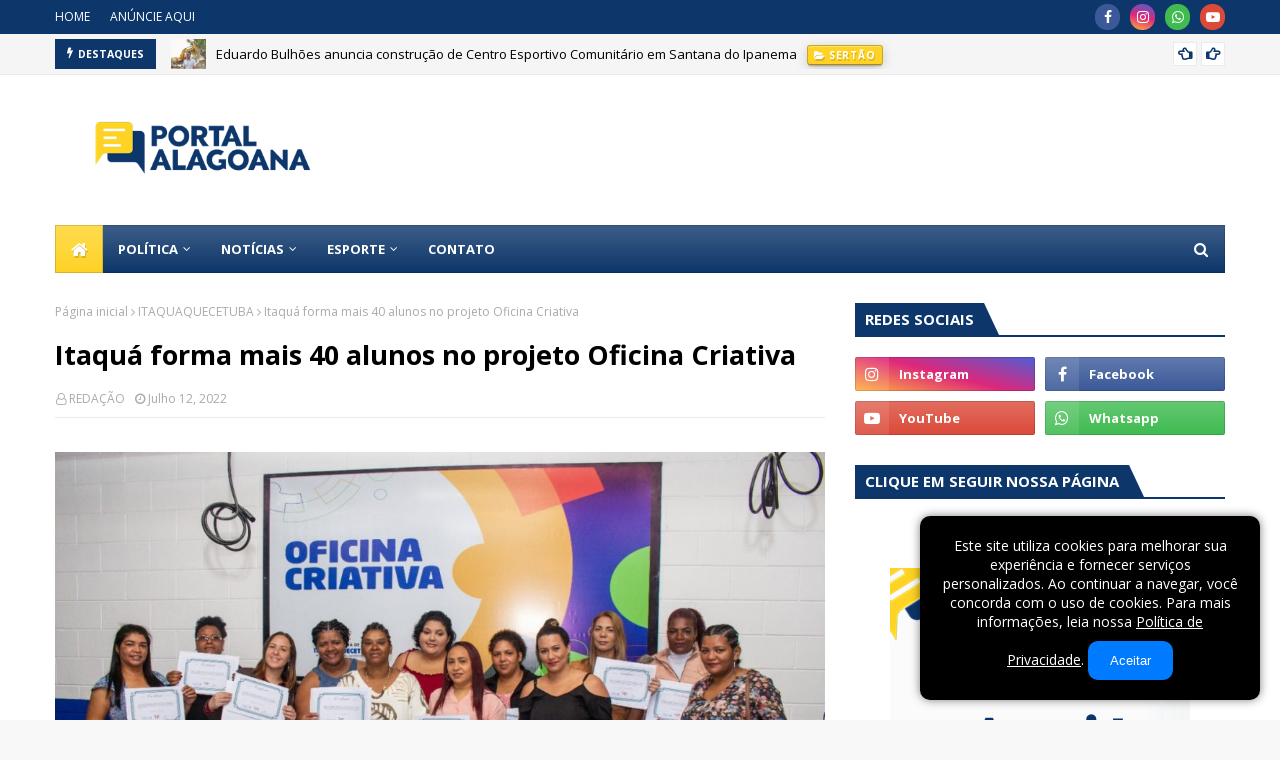

--- FILE ---
content_type: text/html; charset=utf-8
request_url: https://www.google.com/recaptcha/api2/aframe
body_size: 252
content:
<!DOCTYPE HTML><html><head><meta http-equiv="content-type" content="text/html; charset=UTF-8"></head><body><script nonce="0rqxZzOOQwwo6yj2QEJkfw">/** Anti-fraud and anti-abuse applications only. See google.com/recaptcha */ try{var clients={'sodar':'https://pagead2.googlesyndication.com/pagead/sodar?'};window.addEventListener("message",function(a){try{if(a.source===window.parent){var b=JSON.parse(a.data);var c=clients[b['id']];if(c){var d=document.createElement('img');d.src=c+b['params']+'&rc='+(localStorage.getItem("rc::a")?sessionStorage.getItem("rc::b"):"");window.document.body.appendChild(d);sessionStorage.setItem("rc::e",parseInt(sessionStorage.getItem("rc::e")||0)+1);localStorage.setItem("rc::h",'1770011384635');}}}catch(b){}});window.parent.postMessage("_grecaptcha_ready", "*");}catch(b){}</script></body></html>

--- FILE ---
content_type: text/javascript; charset=UTF-8
request_url: https://www.portalalagoana.com.br/feeds/posts/default?alt=json-in-script&max-results=6&callback=jQuery112408764926376289348_1770011382317&_=1770011382318
body_size: 9501
content:
// API callback
jQuery112408764926376289348_1770011382317({"version":"1.0","encoding":"UTF-8","feed":{"xmlns":"http://www.w3.org/2005/Atom","xmlns$openSearch":"http://a9.com/-/spec/opensearchrss/1.0/","xmlns$blogger":"http://schemas.google.com/blogger/2008","xmlns$georss":"http://www.georss.org/georss","xmlns$gd":"http://schemas.google.com/g/2005","xmlns$thr":"http://purl.org/syndication/thread/1.0","id":{"$t":"tag:blogger.com,1999:blog-4799942780956700250"},"updated":{"$t":"2026-02-01T16:06:47.130-08:00"},"category":[{"term":"POLÍTICA"},{"term":"NOTÍCIAS"},{"term":"MUNICÍPIOS"},{"term":"DESTAQUE"},{"term":"BRASIL"},{"term":"POLÍCIA"},{"term":"GUARULHOS"},{"term":"ECONOMIA"},{"term":"MOGI DAS CRUZES"},{"term":"GERAL"},{"term":"SAÚDE"},{"term":"ITAQUAQUECETUBA"},{"term":"ESPORTE"},{"term":"GOVERNO"},{"term":"EDUCAÇÃO"},{"term":"NACIONAL"},{"term":"ALTO TIETÊ"},{"term":"SUZANO"},{"term":"ALAGOAS"},{"term":"INTERNACIONAL"},{"term":"TURISMO"},{"term":"AGRO"},{"term":"TEMPO"},{"term":"´\nPOLÍTICA"},{"term":"SEGURANÇA"},{"term":"ENTRETENIMENTO"},{"term":"FERRAZ DE VASCONCELOS"},{"term":"AGRESTE"},{"term":"POÁ"},{"term":"DESENVOLVIMENTO"},{"term":"MUNDO"},{"term":"JUSTIÇA"},{"term":"OPORTUNIDADE"},{"term":"CULTURA"},{"term":"ELEIÇÕES"},{"term":"URGENTE"},{"term":"SERTÃO"},{"term":"AGRICULTURA"},{"term":"ESPORTES"},{"term":"´POLÍTICA"},{"term":"ACIDENTE"},{"term":"ARUJÁ"},{"term":"ASSISTÊNCIA SOCIAL"},{"term":"CONCURSOS"},{"term":"INVESTIMENTO"},{"term":"SANTA ISABEL"},{"term":"CARNAVAL"},{"term":"CLIMA"},{"term":"DELMIRO GOUVEIA"},{"term":"AMA"},{"term":"COMUNICAÇÃO"},{"term":"ELEIÇÕES 2026"},{"term":"FUTEBOL"},{"term":"LOTERIAS"},{"term":"LUTO"},{"term":"SÃO PAULO"},{"term":"TECNOLOGIA"},{"term":"CANAL DO SERTÃO"},{"term":"CIDADE"},{"term":"CPI do INSS"},{"term":"DENÚNCIA"},{"term":"FORAGIDO"},{"term":"RELIGIÃO"},{"term":"ed"}],"title":{"type":"text","$t":"PORTAL ALAGOANA"},"subtitle":{"type":"html","$t":""},"link":[{"rel":"http://schemas.google.com/g/2005#feed","type":"application/atom+xml","href":"https:\/\/www.portalalagoana.com.br\/feeds\/posts\/default"},{"rel":"self","type":"application/atom+xml","href":"https:\/\/www.blogger.com\/feeds\/4799942780956700250\/posts\/default?alt=json-in-script\u0026max-results=6"},{"rel":"alternate","type":"text/html","href":"https:\/\/www.portalalagoana.com.br\/"},{"rel":"hub","href":"http://pubsubhubbub.appspot.com/"},{"rel":"next","type":"application/atom+xml","href":"https:\/\/www.blogger.com\/feeds\/4799942780956700250\/posts\/default?alt=json-in-script\u0026start-index=7\u0026max-results=6"}],"author":[{"name":{"$t":"REDAÇÃO"},"uri":{"$t":"http:\/\/www.blogger.com\/profile\/03812653302690615490"},"email":{"$t":"noreply@blogger.com"},"gd$image":{"rel":"http://schemas.google.com/g/2005#thumbnail","width":"32","height":"32","src":"\/\/blogger.googleusercontent.com\/img\/b\/R29vZ2xl\/AVvXsEhMvcPWtnThVgU3dayPxDQwCRHrj2VUC7-tEkJO-d4EgXT5GBb2LgFoTSmVYPTEpCJMqbVGBqJvBfWOIZsAGARjdmv2DxklyDJob8p1qpazGka3vgJzgr9pkicLLoOsGEU\/s113\/IMG-20220117-WA0033.jpg"}}],"generator":{"version":"7.00","uri":"http://www.blogger.com","$t":"Blogger"},"openSearch$totalResults":{"$t":"4337"},"openSearch$startIndex":{"$t":"1"},"openSearch$itemsPerPage":{"$t":"6"},"entry":[{"id":{"$t":"tag:blogger.com,1999:blog-4799942780956700250.post-4798136148650319797"},"published":{"$t":"2026-01-23T04:10:00.000-08:00"},"updated":{"$t":"2026-01-23T04:10:52.094-08:00"},"category":[{"scheme":"http://www.blogger.com/atom/ns#","term":"SERTÃO"}],"title":{"type":"text","$t":"Eduardo Bulhões anuncia construção de Centro Esportivo Comunitário em Santana do Ipanema"},"content":{"type":"html","$t":"\u003Cp\u003E\u0026nbsp;\u003C\/p\u003E\u003Cdiv class=\"separator\" style=\"clear: both; text-align: center;\"\u003E\u003Ca href=\"https:\/\/blogger.googleusercontent.com\/img\/b\/R29vZ2xl\/AVvXsEjbAOb8wG1na8XjpBTspgP-px98COZRQctWUD8rGxYBwMO0fWkqL5uuglSgo28KPWTe-TJ7HeiNgRPUYAHT3fYEYmMXM3O0qT0kQ5s43RPXirvhR7l9oBtyerJ74LyWUD4-IkOkU3X6I3L0VYqyGgs5hkdGQPVI1tyTJd9coA8yYwU16_iEODByWQWLj2F_\/s1600\/ed.jpg\" imageanchor=\"1\" style=\"margin-left: 1em; margin-right: 1em;\"\u003E\u003Cimg border=\"0\" data-original-height=\"1600\" data-original-width=\"936\" src=\"https:\/\/blogger.googleusercontent.com\/img\/b\/R29vZ2xl\/AVvXsEjbAOb8wG1na8XjpBTspgP-px98COZRQctWUD8rGxYBwMO0fWkqL5uuglSgo28KPWTe-TJ7HeiNgRPUYAHT3fYEYmMXM3O0qT0kQ5s43RPXirvhR7l9oBtyerJ74LyWUD4-IkOkU3X6I3L0VYqyGgs5hkdGQPVI1tyTJd9coA8yYwU16_iEODByWQWLj2F_\/s16000\/ed.jpg\" \/\u003E\u003C\/a\u003E\u003C\/div\u003E\u003Cbr \/\u003E\u003Cp\u003E\u003C\/p\u003E\u003Cp\u003E\u003Cspan style=\"background-color: white; font-family: Poppins, sans-serif; font-size: 16px; text-align: justify;\"\u003EO prefeito de Santana do Ipanema, Eduardo Bulhões anunciou que a Prefeitura deu início à construção de um Centro Esportivo Comunitário, uma importante obra do Governo Federal, por meio do Novo PAC. O investimento marca um novo momento para o esporte, o lazer e a convivência social na cidade.\u003C\/span\u003E\u003C\/p\u003E\u003Cp style=\"background-color: white; border: 0px; box-sizing: border-box; font-family: Poppins, sans-serif; font-feature-settings: inherit; font-kerning: inherit; font-language-override: inherit; font-optical-sizing: inherit; font-size-adjust: inherit; font-size: 16px; font-stretch: inherit; font-variant-alternates: inherit; font-variant-east-asian: inherit; font-variant-emoji: inherit; font-variant-numeric: inherit; font-variant-position: inherit; font-variation-settings: inherit; line-height: 1.8; margin: 0px 0px 16px; outline: 0px; padding: 0px; text-align: justify; vertical-align: baseline; word-break: break-word;\"\u003EO equipamento contará com campo de futebol society, quadra de basquete 3×3, pista de caminhada, parque infantil e iluminação LED, oferecendo uma estrutura moderna e acessível. O Centro Esportivo está sendo construído no antigo terreno do DNOCS, em frente a Escola Municipal São Cristóvão.\u003C\/p\u003E\u003Cp style=\"background-color: white; border: 0px; box-sizing: border-box; font-family: Poppins, sans-serif; font-feature-settings: inherit; font-kerning: inherit; font-language-override: inherit; font-optical-sizing: inherit; font-size-adjust: inherit; font-size: 16px; font-stretch: inherit; font-variant-alternates: inherit; font-variant-east-asian: inherit; font-variant-emoji: inherit; font-variant-numeric: inherit; font-variant-position: inherit; font-variation-settings: inherit; line-height: 1.8; margin: 0px 0px 16px; outline: 0px; padding: 0px; vertical-align: baseline; word-break: break-word;\"\u003E\u003Cimg alt=\"\" class=\"aligncenter size-full wp-image-80622\" decoding=\"async\" fetchpriority=\"high\" height=\"720\" sizes=\"(max-width: 1080px) 100vw, 1080px\" src=\"https:\/\/sertaonahora.com.br\/wp-content\/uploads\/2026\/01\/PROJETO-AREA.jpg\" srcset=\"https:\/\/sertaonahora.com.br\/wp-content\/uploads\/2026\/01\/PROJETO-AREA.jpg 1080w, https:\/\/sertaonahora.com.br\/wp-content\/uploads\/2026\/01\/PROJETO-AREA-300x200.jpg 300w, https:\/\/sertaonahora.com.br\/wp-content\/uploads\/2026\/01\/PROJETO-AREA-1024x683.jpg 1024w, https:\/\/sertaonahora.com.br\/wp-content\/uploads\/2026\/01\/PROJETO-AREA-768x512.jpg 768w\" style=\"border-radius: 0px; border: none; box-shadow: none; box-sizing: border-box; clear: both; display: block; height: auto; margin-bottom: 1.625em; margin-left: auto; margin-right: auto; max-width: 100%; text-align: center; vertical-align: top;\" width=\"1080\" \/\u003E\u003C\/p\u003E\u003Cp style=\"background-color: white; border: 0px; box-sizing: border-box; font-family: Poppins, sans-serif; font-feature-settings: inherit; font-kerning: inherit; font-language-override: inherit; font-optical-sizing: inherit; font-size-adjust: inherit; font-size: 16px; font-stretch: inherit; font-variant-alternates: inherit; font-variant-east-asian: inherit; font-variant-emoji: inherit; font-variant-numeric: inherit; font-variant-position: inherit; font-variation-settings: inherit; line-height: 1.8; margin: 0px 0px 16px; outline: 0px; padding: 0px; text-align: justify; vertical-align: baseline; word-break: break-word;\"\u003EA proposta é fortalecer os laços comunitários e incentivar uma vida mais ativa e saudável para a população de todas as idades.\u003C\/p\u003E\u003Cp data-end=\"1013\" data-start=\"753\" style=\"background-color: white; border: 0px; box-sizing: border-box; font-family: Poppins, sans-serif; font-feature-settings: inherit; font-kerning: inherit; font-language-override: inherit; font-optical-sizing: inherit; font-size-adjust: inherit; font-size: 16px; font-stretch: inherit; font-variant-alternates: inherit; font-variant-east-asian: inherit; font-variant-emoji: inherit; font-variant-numeric: inherit; font-variant-position: inherit; font-variation-settings: inherit; line-height: 1.8; margin: 0px 0px 16px; outline: 0px; padding: 0px; text-align: justify; vertical-align: baseline; word-break: break-word;\"\u003EO prefeito\u0026nbsp;\u003Cspan class=\"whitespace-normal\" style=\"border: 0px; box-sizing: border-box; font-family: inherit; font-feature-settings: inherit; font-kerning: inherit; font-language-override: inherit; font-optical-sizing: inherit; font-size-adjust: inherit; font-stretch: inherit; font-style: inherit; font-variant: inherit; font-variation-settings: inherit; font-weight: inherit; line-height: inherit; margin: 0px; outline: 0px; padding: 0px; vertical-align: baseline;\"\u003EEduardo Bulhões\u003C\/span\u003E\u0026nbsp;deu o pontapé inicial da obra e divulgou um vídeo apresentando o projeto, destacando a importância do novo espaço para o esporte e lazer da população e para a valorização de áreas antes subutilizadas do município.\u003C\/p\u003E\u003Cp style=\"background-color: white; border: 0px; box-sizing: border-box; font-family: Poppins, sans-serif; font-feature-settings: inherit; font-kerning: inherit; font-language-override: inherit; font-optical-sizing: inherit; font-size-adjust: inherit; font-size: 16px; font-stretch: inherit; font-variant-alternates: inherit; font-variant-east-asian: inherit; font-variant-emoji: inherit; font-variant-numeric: inherit; font-variant-position: inherit; font-variation-settings: inherit; line-height: 1.8; margin: 0px 0px 16px; outline: 0px; padding: 0px; text-align: justify; vertical-align: baseline; word-break: break-word;\"\u003E“O que antes era um espaço inútil e esquecido começa a se transformar para dar espaço a novas oportunidades e um futuro promissor. É mais do que esporte, é um espaço de convivência totalmente planejado para fortalecer os laços comunitários e incentivar a convivência e fortalecer vínculos”, disse Eduardo Bulhões.\u003C\/p\u003E\u003Cp data-end=\"1316\" data-start=\"1015\" style=\"background-color: white; border: 0px; box-sizing: border-box; font-family: Poppins, sans-serif; font-feature-settings: inherit; font-kerning: inherit; font-language-override: inherit; font-optical-sizing: inherit; font-size-adjust: inherit; font-size: 16px; font-stretch: inherit; font-variant-alternates: inherit; font-variant-east-asian: inherit; font-variant-emoji: inherit; font-variant-numeric: inherit; font-variant-position: inherit; font-variation-settings: inherit; line-height: 1.8; margin: 0px 0px 16px; outline: 0px; padding: 0px; text-align: justify; vertical-align: baseline; word-break: break-word;\"\u003EO chefe do executivo santanense também agradeceu o apoio do deputado federal\u0026nbsp;\u003Cspan class=\"whitespace-normal\" style=\"border: 0px; box-sizing: border-box; font-family: inherit; font-feature-settings: inherit; font-kerning: inherit; font-language-override: inherit; font-optical-sizing: inherit; font-size-adjust: inherit; font-stretch: inherit; font-style: inherit; font-variant: inherit; font-variation-settings: inherit; font-weight: inherit; line-height: inherit; margin: 0px; outline: 0px; padding: 0px; vertical-align: baseline;\"\u003EIsnaldo Bulhões\u003C\/span\u003E, cuja atuação foi fundamental para a concretização dessa conquista.\u003C\/p\u003E\u003Cp style=\"background-color: white; border: 0px; box-sizing: border-box; font-family: Poppins, sans-serif; font-feature-settings: inherit; font-kerning: inherit; font-language-override: inherit; font-optical-sizing: inherit; font-size-adjust: inherit; font-size: 16px; font-stretch: inherit; font-variant-alternates: inherit; font-variant-east-asian: inherit; font-variant-emoji: inherit; font-variant-numeric: inherit; font-variant-position: inherit; font-variation-settings: inherit; line-height: 1.8; margin: 0px 0px 16px; outline: 0px; padding: 0px; text-align: justify; vertical-align: baseline; word-break: break-word;\"\u003ECom a obra em andamento, Santana do Ipanema avança na construção de uma cidade mais integrada, ativa e voltada para as pessoas.\u003C\/p\u003E"},"link":[{"rel":"replies","type":"application/atom+xml","href":"https:\/\/www.portalalagoana.com.br\/feeds\/4798136148650319797\/comments\/default","title":"Postar comentários"},{"rel":"replies","type":"text/html","href":"https:\/\/www.portalalagoana.com.br\/2026\/01\/eduardo-bulhoes-anuncia-construcao-de.html#comment-form","title":"0 Comentários"},{"rel":"edit","type":"application/atom+xml","href":"https:\/\/www.blogger.com\/feeds\/4799942780956700250\/posts\/default\/4798136148650319797"},{"rel":"self","type":"application/atom+xml","href":"https:\/\/www.blogger.com\/feeds\/4799942780956700250\/posts\/default\/4798136148650319797"},{"rel":"alternate","type":"text/html","href":"https:\/\/www.portalalagoana.com.br\/2026\/01\/eduardo-bulhoes-anuncia-construcao-de.html","title":"Eduardo Bulhões anuncia construção de Centro Esportivo Comunitário em Santana do Ipanema"}],"author":[{"name":{"$t":"Portal Alagoana"},"uri":{"$t":"http:\/\/www.blogger.com\/profile\/07861548968853171311"},"email":{"$t":"noreply@blogger.com"},"gd$image":{"rel":"http://schemas.google.com/g/2005#thumbnail","width":"32","height":"32","src":"\/\/blogger.googleusercontent.com\/img\/b\/R29vZ2xl\/AVvXsEgA64_HIc6AZ3s-N2fyUo8-GdRT-0Fjee5KnzSPGWRYnnFaS7GfXyh1V4vKFvvAjsbcTNwu2Igxo2-Lsr_stckWO6YUCpBfeHvMbSnAuAnYFmKU2KEquOLnbs2WQekWNNq9AtexIzFW4NFEm8FB8NA2TmTYSoKu0ADDgki9mPIblH7s\/s220\/i1111111.png"}}],"media$thumbnail":{"xmlns$media":"http://search.yahoo.com/mrss/","url":"https:\/\/blogger.googleusercontent.com\/img\/b\/R29vZ2xl\/AVvXsEjbAOb8wG1na8XjpBTspgP-px98COZRQctWUD8rGxYBwMO0fWkqL5uuglSgo28KPWTe-TJ7HeiNgRPUYAHT3fYEYmMXM3O0qT0kQ5s43RPXirvhR7l9oBtyerJ74LyWUD4-IkOkU3X6I3L0VYqyGgs5hkdGQPVI1tyTJd9coA8yYwU16_iEODByWQWLj2F_\/s72-c\/ed.jpg","height":"72","width":"72"},"thr$total":{"$t":"0"}},{"id":{"$t":"tag:blogger.com,1999:blog-4799942780956700250.post-8065522525588030669"},"published":{"$t":"2026-01-23T03:46:00.000-08:00"},"updated":{"$t":"2026-01-23T03:46:40.105-08:00"},"category":[{"scheme":"http://www.blogger.com/atom/ns#","term":"POLÍTICA"}],"title":{"type":"text","$t":"Lula marca presença em cerimônia do Minha Casa, Minha Vida em Maceió e governo fortalece saúde em Alagoas"},"content":{"type":"html","$t":"\u003Cp\u003E\u0026nbsp;\u003C\/p\u003E\u003Cdiv class=\"separator\" style=\"clear: both; text-align: center;\"\u003E\u003Ca href=\"https:\/\/blogger.googleusercontent.com\/img\/b\/R29vZ2xl\/AVvXsEgxScxqBJI6BuRjvcrfcVZ12lWhZ3FVijCAl-WOkn1t1cdNpt2yWGQeh_xukdQzYCWGAvq5asG_Zd2KSuqtTvkDWIUWvwA7KF7XDxsJjFi_mBCxwZhPRwJOUEWJ-Bd0QWiTLOqaoj8rMlUP93gIIGwZT1mK3U4siT9BHxF0ePyGOq0p43zzvBdcmkFXeaAw\/s960\/675513-lula-20da-20silva-20afp.jpg\" imageanchor=\"1\" style=\"margin-left: 1em; margin-right: 1em;\"\u003E\u003Cimg border=\"0\" data-original-height=\"540\" data-original-width=\"960\" src=\"https:\/\/blogger.googleusercontent.com\/img\/b\/R29vZ2xl\/AVvXsEgxScxqBJI6BuRjvcrfcVZ12lWhZ3FVijCAl-WOkn1t1cdNpt2yWGQeh_xukdQzYCWGAvq5asG_Zd2KSuqtTvkDWIUWvwA7KF7XDxsJjFi_mBCxwZhPRwJOUEWJ-Bd0QWiTLOqaoj8rMlUP93gIIGwZT1mK3U4siT9BHxF0ePyGOq0p43zzvBdcmkFXeaAw\/s16000\/675513-lula-20da-20silva-20afp.jpg\" \/\u003E\u003C\/a\u003E\u003C\/div\u003E\u003Cbr \/\u003E\u003Cp\u003E\u003C\/p\u003E\u003Cp\u003E\u003Cspan style=\"font-family: __Roboto_Flex_cad5a1, __Roboto_Flex_Fallback_cad5a1; font-size: 17.6px;\"\u003EO presidente da República, Luiz Inácio Lula da Silva, cumpre agenda oficial em Maceió nesta sexta-feira (23), com compromissos voltados às áreas de habitação e saúde. Na capital alagoana, o chefe do Executivo federal participa de cerimônia que marca a entrega simbólica de dois milhões de moradias do programa Minha Casa, Minha Vida em todo o país.\u003C\/span\u003E\u003C\/p\u003E\u003Cp style=\"--tw-border-spacing-x: 0; --tw-border-spacing-y: 0; --tw-ring-color: rgba(59,130,246,.5); --tw-ring-offset-color: #fff; --tw-ring-offset-shadow: 0 0 #0000; --tw-ring-offset-width: 0px; --tw-ring-shadow: 0 0 #0000; --tw-rotate: 0; --tw-scale-x: 1; --tw-scale-y: 1; --tw-scroll-snap-strictness: proximity; --tw-shadow-colored: 0 0 #0000; --tw-shadow: 0 0 #0000; --tw-skew-x: 0; --tw-skew-y: 0; --tw-translate-x: 0; --tw-translate-y: 0; border: 0px solid rgb(229, 231, 235); box-sizing: border-box; font-family: __Roboto_Flex_cad5a1, __Roboto_Flex_Fallback_cad5a1; font-size: 17.6px; margin: 0px 0px 1rem;\"\u003EA solenidade está prevista para as 11h e contará com a presença de autoridades federais, estaduais e municipais, entre elas o prefeito de Maceió, João Henrique Caldas (JHC). Durante o evento, serão entregues 1.337 unidades habitacionais viabilizadas por meio do Fundo de Arrendamento Residencial (FAR). As moradias estão localizadas nos residenciais Dr. Pedro Teixeira I e II, Parque Lagoa e Diana Simon Duarte.\u003C\/p\u003E\u003Cp style=\"--tw-border-spacing-x: 0; --tw-border-spacing-y: 0; --tw-ring-color: rgba(59,130,246,.5); --tw-ring-offset-color: #fff; --tw-ring-offset-shadow: 0 0 #0000; --tw-ring-offset-width: 0px; --tw-ring-shadow: 0 0 #0000; --tw-rotate: 0; --tw-scale-x: 1; --tw-scale-y: 1; --tw-scroll-snap-strictness: proximity; --tw-shadow-colored: 0 0 #0000; --tw-shadow: 0 0 #0000; --tw-skew-x: 0; --tw-skew-y: 0; --tw-translate-x: 0; --tw-translate-y: 0; border: 0px solid rgb(229, 231, 235); box-sizing: border-box; font-family: __Roboto_Flex_cad5a1, __Roboto_Flex_Fallback_cad5a1; font-size: 17.6px; margin: 0px 0px 1rem;\"\u003EA ação integra o conjunto de iniciativas do governo federal voltadas à ampliação do acesso à moradia digna, com foco em famílias de baixa renda. Também participam da cerimônia os ministros Jader Filho (Cidades), Rui Costa (Casa Civil), Renan Filho (Transportes) e a ministra Gleisi Hoffmann (Secretaria de Relações Institucionais), além de outras autoridades.\u003C\/p\u003E\u003Cp style=\"--tw-border-spacing-x: 0; --tw-border-spacing-y: 0; --tw-ring-color: rgba(59,130,246,.5); --tw-ring-offset-color: #fff; --tw-ring-offset-shadow: 0 0 #0000; --tw-ring-offset-width: 0px; --tw-ring-shadow: 0 0 #0000; --tw-rotate: 0; --tw-scale-x: 1; --tw-scale-y: 1; --tw-scroll-snap-strictness: proximity; --tw-shadow-colored: 0 0 #0000; --tw-shadow: 0 0 #0000; --tw-skew-x: 0; --tw-skew-y: 0; --tw-translate-x: 0; --tw-translate-y: 0; border: 0px solid rgb(229, 231, 235); box-sizing: border-box; font-family: __Roboto_Flex_cad5a1, __Roboto_Flex_Fallback_cad5a1; font-size: 17.6px; margin: 0px 0px 1rem;\"\u003EAntes da agenda habitacional, às 10h, o Governo Federal realiza a entrega de equipamentos para reforçar a rede pública de saúde em Alagoas. A ação inclui a entrega de sete ambulâncias do Serviço de Atendimento Móvel de Urgência (Samu) e 17 Unidades Odontológicas Móveis (UOMs), ampliando a capacidade de atendimento nos municípios do estado.\u003C\/p\u003E\u003Cp style=\"--tw-border-spacing-x: 0; --tw-border-spacing-y: 0; --tw-ring-color: rgba(59,130,246,.5); --tw-ring-offset-color: #fff; --tw-ring-offset-shadow: 0 0 #0000; --tw-ring-offset-width: 0px; --tw-ring-shadow: 0 0 #0000; --tw-rotate: 0; --tw-scale-x: 1; --tw-scale-y: 1; --tw-scroll-snap-strictness: proximity; --tw-shadow-colored: 0 0 #0000; --tw-shadow: 0 0 #0000; --tw-skew-x: 0; --tw-skew-y: 0; --tw-translate-x: 0; --tw-translate-y: 0; border: 0px solid rgb(229, 231, 235); box-sizing: border-box; font-family: __Roboto_Flex_cad5a1, __Roboto_Flex_Fallback_cad5a1; font-size: 17.6px; margin: 0px 0px 1rem;\"\u003EAs ambulâncias serão destinadas aos municípios de Arapiraca (três unidades), Maceió (duas), União dos Palmares (uma) e Penedo (uma). Já as Unidades Odontológicas Móveis beneficiarão Arapiraca, Batalha, Campo Grande, Coqueiro Seco, Estrela de Alagoas, Maribondo, Monteirópolis, Olho D’Água do Casado, Olivença, Palmeira dos Índios, Piranhas, Santana do Ipanema, Santana do Mundaú, São José da Tapera, Senador Rui Palmeira, Teotônio Vilela e União dos Palmares.\u003C\/p\u003E"},"link":[{"rel":"replies","type":"application/atom+xml","href":"https:\/\/www.portalalagoana.com.br\/feeds\/8065522525588030669\/comments\/default","title":"Postar comentários"},{"rel":"replies","type":"text/html","href":"https:\/\/www.portalalagoana.com.br\/2026\/01\/lula-marca-presenca-em-cerimonia-do.html#comment-form","title":"0 Comentários"},{"rel":"edit","type":"application/atom+xml","href":"https:\/\/www.blogger.com\/feeds\/4799942780956700250\/posts\/default\/8065522525588030669"},{"rel":"self","type":"application/atom+xml","href":"https:\/\/www.blogger.com\/feeds\/4799942780956700250\/posts\/default\/8065522525588030669"},{"rel":"alternate","type":"text/html","href":"https:\/\/www.portalalagoana.com.br\/2026\/01\/lula-marca-presenca-em-cerimonia-do.html","title":"Lula marca presença em cerimônia do Minha Casa, Minha Vida em Maceió e governo fortalece saúde em Alagoas"}],"author":[{"name":{"$t":"Portal Alagoana"},"uri":{"$t":"http:\/\/www.blogger.com\/profile\/07861548968853171311"},"email":{"$t":"noreply@blogger.com"},"gd$image":{"rel":"http://schemas.google.com/g/2005#thumbnail","width":"32","height":"32","src":"\/\/blogger.googleusercontent.com\/img\/b\/R29vZ2xl\/AVvXsEgA64_HIc6AZ3s-N2fyUo8-GdRT-0Fjee5KnzSPGWRYnnFaS7GfXyh1V4vKFvvAjsbcTNwu2Igxo2-Lsr_stckWO6YUCpBfeHvMbSnAuAnYFmKU2KEquOLnbs2WQekWNNq9AtexIzFW4NFEm8FB8NA2TmTYSoKu0ADDgki9mPIblH7s\/s220\/i1111111.png"}}],"media$thumbnail":{"xmlns$media":"http://search.yahoo.com/mrss/","url":"https:\/\/blogger.googleusercontent.com\/img\/b\/R29vZ2xl\/AVvXsEgxScxqBJI6BuRjvcrfcVZ12lWhZ3FVijCAl-WOkn1t1cdNpt2yWGQeh_xukdQzYCWGAvq5asG_Zd2KSuqtTvkDWIUWvwA7KF7XDxsJjFi_mBCxwZhPRwJOUEWJ-Bd0QWiTLOqaoj8rMlUP93gIIGwZT1mK3U4siT9BHxF0ePyGOq0p43zzvBdcmkFXeaAw\/s72-c\/675513-lula-20da-20silva-20afp.jpg","height":"72","width":"72"},"thr$total":{"$t":"0"}},{"id":{"$t":"tag:blogger.com,1999:blog-4799942780956700250.post-5587733420484254446"},"published":{"$t":"2026-01-23T03:24:00.000-08:00"},"updated":{"$t":"2026-01-23T03:24:01.387-08:00"},"category":[{"scheme":"http://www.blogger.com/atom/ns#","term":"POLÍTICA"}],"title":{"type":"text","$t":"Marcos Barbosa tem nome vetado pela federação PT-PV-PCdoB"},"content":{"type":"html","$t":"\u003Cp\u003E\u0026nbsp;\u003C\/p\u003E\u003Cdiv class=\"separator\" style=\"clear: both; text-align: center;\"\u003E\u003Ca href=\"https:\/\/blogger.googleusercontent.com\/img\/b\/R29vZ2xl\/AVvXsEheC74Q1cf2w8a3LzahYE-DWgFDP9-n3-onTd0WE_MonzS_1-m8S6a7W4F9tNGiWLK-EG-HQSuuZLhGHmfTRz5JoNxIufJaOrpdNXeGCAMlD77QgAsykEl5sOI6anGpVVxsVnPNAeca_V8N2FC202K30LsBokMru0_G87DTZ8XMWCKwu3J1pli1pTIInRWl\/s1600\/MB.jpeg\" imageanchor=\"1\" style=\"margin-left: 1em; margin-right: 1em;\"\u003E\u003Cimg border=\"0\" data-original-height=\"1600\" data-original-width=\"998\" src=\"https:\/\/blogger.googleusercontent.com\/img\/b\/R29vZ2xl\/AVvXsEheC74Q1cf2w8a3LzahYE-DWgFDP9-n3-onTd0WE_MonzS_1-m8S6a7W4F9tNGiWLK-EG-HQSuuZLhGHmfTRz5JoNxIufJaOrpdNXeGCAMlD77QgAsykEl5sOI6anGpVVxsVnPNAeca_V8N2FC202K30LsBokMru0_G87DTZ8XMWCKwu3J1pli1pTIInRWl\/s16000\/MB.jpeg\" \/\u003E\u003C\/a\u003E\u003C\/div\u003E\u003Cbr \/\u003E\u003Cp\u003E\u003C\/p\u003E\u003Cp\u003E7 Segundos\u003C\/p\u003E\u003Cp\u003E\u003Cspan style=\"background-color: white; color: #333333; font-family: \u0026quot;Open Sans\u0026quot;, Helvetica, Arial, sans-serif;\"\u003E\u003Cspan style=\"font-size: medium;\"\u003EDeputado estadual em seu sexto mandato e candidato à reeleição, Marcos Barbosa (Avante) tem encontrado alguma dificuldade em encontrar alternativas para emplacar sua sétima vitória nas eleições deste ano.\u003C\/span\u003E\u003C\/span\u003E\u003C\/p\u003E\u003Cp style=\"background-color: white; box-sizing: border-box; color: #333333; font-family: \u0026quot;Open Sans\u0026quot;, Helvetica, Arial, sans-serif; line-height: 1.6em; margin-bottom: 1rem; margin-top: 30px;\"\u003E\u003Cspan style=\"font-size: medium;\"\u003ERecentemente, interlocutores afirmam que Barbosa teve seu pedido para entrar na chapa da federação Brasil da Esperança, formada por PT, PV e PCdoB, negada pelos dirigentes dos três partidos.\u003C\/span\u003E\u003C\/p\u003E\u003Cp style=\"background-color: white; box-sizing: border-box; color: #333333; font-family: \u0026quot;Open Sans\u0026quot;, Helvetica, Arial, sans-serif; line-height: 1.6em; margin-bottom: 1rem; margin-top: 30px;\"\u003E\u003Cspan style=\"font-size: medium;\"\u003ENada pessoal: a negativa se impõe, segundo os bastidores, pelo peso eleitoral de Barbosa, que chegaria como favorito pela ampla base eleitoral, e ‘tiraria’ vaga de membros já consolidados da federação, que têm menos votos do que ele.\u003C\/span\u003E\u003C\/p\u003E\u003Cp style=\"background-color: white; box-sizing: border-box; color: #333333; font-family: \u0026quot;Open Sans\u0026quot;, Helvetica, Arial, sans-serif; line-height: 1.6em; margin-bottom: 1rem; margin-top: 30px;\"\u003E\u003Cspan style=\"font-size: medium;\"\u003ESem a federação, o veterano deputado deve mesmo continuar a parceria com Adeilson Bezerra, o ‘mago das chapas’, que articula para ele uma chapa de deputados estaduais pelo Solidariedade, sua atual sigla. Segundo Bezerra, o grupo deve eleger de um a três nomes.\u003C\/span\u003E\u003C\/p\u003E"},"link":[{"rel":"replies","type":"application/atom+xml","href":"https:\/\/www.portalalagoana.com.br\/feeds\/5587733420484254446\/comments\/default","title":"Postar comentários"},{"rel":"replies","type":"text/html","href":"https:\/\/www.portalalagoana.com.br\/2026\/01\/marcos-barbosa-tem-nome-vetado-pela.html#comment-form","title":"0 Comentários"},{"rel":"edit","type":"application/atom+xml","href":"https:\/\/www.blogger.com\/feeds\/4799942780956700250\/posts\/default\/5587733420484254446"},{"rel":"self","type":"application/atom+xml","href":"https:\/\/www.blogger.com\/feeds\/4799942780956700250\/posts\/default\/5587733420484254446"},{"rel":"alternate","type":"text/html","href":"https:\/\/www.portalalagoana.com.br\/2026\/01\/marcos-barbosa-tem-nome-vetado-pela.html","title":"Marcos Barbosa tem nome vetado pela federação PT-PV-PCdoB"}],"author":[{"name":{"$t":"Portal Alagoana"},"uri":{"$t":"http:\/\/www.blogger.com\/profile\/07861548968853171311"},"email":{"$t":"noreply@blogger.com"},"gd$image":{"rel":"http://schemas.google.com/g/2005#thumbnail","width":"32","height":"32","src":"\/\/blogger.googleusercontent.com\/img\/b\/R29vZ2xl\/AVvXsEgA64_HIc6AZ3s-N2fyUo8-GdRT-0Fjee5KnzSPGWRYnnFaS7GfXyh1V4vKFvvAjsbcTNwu2Igxo2-Lsr_stckWO6YUCpBfeHvMbSnAuAnYFmKU2KEquOLnbs2WQekWNNq9AtexIzFW4NFEm8FB8NA2TmTYSoKu0ADDgki9mPIblH7s\/s220\/i1111111.png"}}],"media$thumbnail":{"xmlns$media":"http://search.yahoo.com/mrss/","url":"https:\/\/blogger.googleusercontent.com\/img\/b\/R29vZ2xl\/AVvXsEheC74Q1cf2w8a3LzahYE-DWgFDP9-n3-onTd0WE_MonzS_1-m8S6a7W4F9tNGiWLK-EG-HQSuuZLhGHmfTRz5JoNxIufJaOrpdNXeGCAMlD77QgAsykEl5sOI6anGpVVxsVnPNAeca_V8N2FC202K30LsBokMru0_G87DTZ8XMWCKwu3J1pli1pTIInRWl\/s72-c\/MB.jpeg","height":"72","width":"72"},"thr$total":{"$t":"0"}},{"id":{"$t":"tag:blogger.com,1999:blog-4799942780956700250.post-7218991545186321933"},"published":{"$t":"2026-01-23T02:57:00.000-08:00"},"updated":{"$t":"2026-01-23T02:57:58.277-08:00"},"category":[{"scheme":"http://www.blogger.com/atom/ns#","term":"POLÍTICA"}],"title":{"type":"text","$t":"Alfredo Gaspar quer recorrer ao STF para prolongar CPMI do INSS"},"content":{"type":"html","$t":"\u003Cdiv class=\"separator\" style=\"clear: both; text-align: center;\"\u003E\u003Ca href=\"https:\/\/blogger.googleusercontent.com\/img\/b\/R29vZ2xl\/AVvXsEjjc7Ik21noB2yUADXi463hYth61JbE4oMJZomuHoOlomIwKmDZocpRvrCUEobqrJZ4diPSUFsNmG3fA-katmKTKJ83oJHqEhAaFTdWE1ONVc3zsoCMKJMrxdJ0-Jx4tOVROf2uDZFv111Jc0n3wuGQcVJCMJIu-z7IKwA1BqFnxeublaT7TANzckYlJ4IS\/s768\/image_large.jpeg\" imageanchor=\"1\" style=\"margin-left: 1em; margin-right: 1em;\"\u003E\u003Cimg border=\"0\" data-original-height=\"512\" data-original-width=\"768\" src=\"https:\/\/blogger.googleusercontent.com\/img\/b\/R29vZ2xl\/AVvXsEjjc7Ik21noB2yUADXi463hYth61JbE4oMJZomuHoOlomIwKmDZocpRvrCUEobqrJZ4diPSUFsNmG3fA-katmKTKJ83oJHqEhAaFTdWE1ONVc3zsoCMKJMrxdJ0-Jx4tOVROf2uDZFv111Jc0n3wuGQcVJCMJIu-z7IKwA1BqFnxeublaT7TANzckYlJ4IS\/s16000\/image_large.jpeg\" \/\u003E\u003C\/a\u003E\u003C\/div\u003E\u003Cbr \/\u003E\u003Cp\u003E\u003Cbr \/\u003E\u003C\/p\u003E\u003Cp\u003E\u0026nbsp;\u003Cspan style=\"background-color: white; color: #333333; font-family: \u0026quot;Open Sans\u0026quot;, Helvetica, Arial, sans-serif; font-size: 1.8rem;\"\u003EPrevista para ser encerrada no mês de março, a CPMI do INSS pode ser estendida a pedido do seu relator, o deputado alagoano Alfredo Gaspar (União). Durante parte de dezembro e janeiro, os trabalhos da comissão foram suspensos por conta do recesso parlamentar.\u003C\/span\u003E\u003C\/p\u003E\u003Cp style=\"background-color: white; box-sizing: border-box; color: #333333; font-family: \u0026quot;Open Sans\u0026quot;, Helvetica, Arial, sans-serif; font-size: 1.8rem; line-height: 1.6em; margin-bottom: 1rem; margin-top: 30px;\"\u003EDessa forma, Alfredo pretende articular para prolongar a comissão, tendo afirmado que pode até mesmo recorrer ao STF para garantir a continuidade dos trabalhos.\u003C\/p\u003E\u003Cp style=\"background-color: white; box-sizing: border-box; color: #333333; font-family: \u0026quot;Open Sans\u0026quot;, Helvetica, Arial, sans-serif; font-size: 1.8rem; line-height: 1.6em; margin-bottom: 1rem; margin-top: 30px;\"\u003E“Temos muita coisa a fazer e sabemos que a pressão para não prorrogar os trabalhos será grande. Pode acontecer, inclusive, de acionarmos o Supremo para assegurar a prorrogação, porque existem todos os elementos que a justificam”, disse o deputado.\u003C\/p\u003E\u003Cp style=\"background-color: white; box-sizing: border-box; color: #333333; font-family: \u0026quot;Open Sans\u0026quot;, Helvetica, Arial, sans-serif; font-size: 1.8rem; line-height: 1.6em; margin-bottom: 1rem; margin-top: 30px;\"\u003EMesmo com a tendência de que, na fase final, a CPMI se concentre em investigar as ligações de empréstimos com o Banco Master, Gaspar não desistiu de tentar a convocação do filho do presidente Lula, Fábio Luís Lula da Silva, o Lulinha.\u003C\/p\u003E\u003Cp style=\"background-color: white; box-sizing: border-box; color: #333333; font-family: \u0026quot;Open Sans\u0026quot;, Helvetica, Arial, sans-serif; font-size: 1.8rem; line-height: 1.6em; margin-bottom: 1rem; margin-top: 30px;\"\u003E“Não há como ofuscar esse ponto. Estamos tratando de duas situações distintas e igualmente graves, uma delas no entorno do gabinete presidencial”, afirmou o deputado, ciente da dificuldade em emplacar a convocação de Lulinha, pela composição maior de governistas na comissão.\u003C\/p\u003E"},"link":[{"rel":"replies","type":"application/atom+xml","href":"https:\/\/www.portalalagoana.com.br\/feeds\/7218991545186321933\/comments\/default","title":"Postar comentários"},{"rel":"replies","type":"text/html","href":"https:\/\/www.portalalagoana.com.br\/2026\/01\/alfredo-gaspar-quer-recorrer-ao-stf.html#comment-form","title":"0 Comentários"},{"rel":"edit","type":"application/atom+xml","href":"https:\/\/www.blogger.com\/feeds\/4799942780956700250\/posts\/default\/7218991545186321933"},{"rel":"self","type":"application/atom+xml","href":"https:\/\/www.blogger.com\/feeds\/4799942780956700250\/posts\/default\/7218991545186321933"},{"rel":"alternate","type":"text/html","href":"https:\/\/www.portalalagoana.com.br\/2026\/01\/alfredo-gaspar-quer-recorrer-ao-stf.html","title":"Alfredo Gaspar quer recorrer ao STF para prolongar CPMI do INSS"}],"author":[{"name":{"$t":"Portal Alagoana"},"uri":{"$t":"http:\/\/www.blogger.com\/profile\/07861548968853171311"},"email":{"$t":"noreply@blogger.com"},"gd$image":{"rel":"http://schemas.google.com/g/2005#thumbnail","width":"32","height":"32","src":"\/\/blogger.googleusercontent.com\/img\/b\/R29vZ2xl\/AVvXsEgA64_HIc6AZ3s-N2fyUo8-GdRT-0Fjee5KnzSPGWRYnnFaS7GfXyh1V4vKFvvAjsbcTNwu2Igxo2-Lsr_stckWO6YUCpBfeHvMbSnAuAnYFmKU2KEquOLnbs2WQekWNNq9AtexIzFW4NFEm8FB8NA2TmTYSoKu0ADDgki9mPIblH7s\/s220\/i1111111.png"}}],"media$thumbnail":{"xmlns$media":"http://search.yahoo.com/mrss/","url":"https:\/\/blogger.googleusercontent.com\/img\/b\/R29vZ2xl\/AVvXsEjjc7Ik21noB2yUADXi463hYth61JbE4oMJZomuHoOlomIwKmDZocpRvrCUEobqrJZ4diPSUFsNmG3fA-katmKTKJ83oJHqEhAaFTdWE1ONVc3zsoCMKJMrxdJ0-Jx4tOVROf2uDZFv111Jc0n3wuGQcVJCMJIu-z7IKwA1BqFnxeublaT7TANzckYlJ4IS\/s72-c\/image_large.jpeg","height":"72","width":"72"},"thr$total":{"$t":"0"}},{"id":{"$t":"tag:blogger.com,1999:blog-4799942780956700250.post-7258808128714856524"},"published":{"$t":"2026-01-22T04:21:00.000-08:00"},"updated":{"$t":"2026-01-22T04:21:29.648-08:00"},"category":[{"scheme":"http://www.blogger.com/atom/ns#","term":"POLÍCIA"}],"title":{"type":"text","$t":"Empresários de Arapiraca oferecem R$ 100 mil por informações sobre foragido suspeito de estupro"},"content":{"type":"html","$t":"\u003Cp\u003E\u0026nbsp;\u003C\/p\u003E\u003Cdiv class=\"separator\" style=\"clear: both; text-align: center;\"\u003E\u003Ca href=\"https:\/\/blogger.googleusercontent.com\/img\/b\/R29vZ2xl\/AVvXsEhH0J4egFVn9Bb7BQyO43lzTdHPIAdineAtJ-gMeA-4Lrd6y_5GFn5PlCD91hRRmAqwdqjxTx9ZYvwJ7gL1SMiCusrokCje9L8BkAOjmswpw4wqLK6m28R_EDnT4y8RllXSFteBsXNUdxm9mXSNF0jkUaPJdOZZS86fX3eUiDgdWUrrwqCE4Il5FB5ehtp8\/s1248\/AT.jpeg\" imageanchor=\"1\" style=\"margin-left: 1em; margin-right: 1em;\"\u003E\u003Cimg border=\"0\" data-original-height=\"832\" data-original-width=\"1248\" src=\"https:\/\/blogger.googleusercontent.com\/img\/b\/R29vZ2xl\/AVvXsEhH0J4egFVn9Bb7BQyO43lzTdHPIAdineAtJ-gMeA-4Lrd6y_5GFn5PlCD91hRRmAqwdqjxTx9ZYvwJ7gL1SMiCusrokCje9L8BkAOjmswpw4wqLK6m28R_EDnT4y8RllXSFteBsXNUdxm9mXSNF0jkUaPJdOZZS86fX3eUiDgdWUrrwqCE4Il5FB5ehtp8\/s16000\/AT.jpeg\" \/\u003E\u003C\/a\u003E\u003C\/div\u003E\u003Cbr \/\u003E\u003Cp\u003E\u003C\/p\u003E\u003Cp\u003E\u003Cspan style=\"background-color: white; color: #666666; font-family: \u0026quot;Open Sans\u0026quot;, Helvetica, Arial, sans-serif; font-size: 14px; font-weight: 600;\"\u003EPor 7Segundos\u003C\/span\u003E\u003C\/p\u003E\u003Cp\u003E\u003Cspan style=\"background-color: white; color: #333333; font-family: \u0026quot;Open Sans\u0026quot;, Helvetica, Arial, sans-serif; font-size: 20px; text-align: justify;\"\u003EUm grupo de empresários de Arapiraca decidiu oferecer uma recompensa de R$ 100 mil por informações que levem à prisão de Vitor Hugo, suspeito de estupro e foragido há mais de um ano. O caso envolve Maria Daniela, moradora do município de Coité do Noia, no Agreste de Alagoas, e segue sob investigação das autoridades.\u003C\/span\u003E\u003C\/p\u003E\u003Cp style=\"background-color: white; box-sizing: border-box; color: #333333; font-family: \u0026quot;Open Sans\u0026quot;, Helvetica, Arial, sans-serif; font-size: 20px; line-height: 1.6em; margin-bottom: 1rem; margin-top: 35px; text-align: justify;\"\u003EA iniciativa, encabeçada pelo vereador Alisson da Tim,\u0026nbsp;surgiu após cobranças da população por respostas sobre o andamento do inquérito. Diante da falta de esclarecimento e da permanência do suspeito em fuga, os empresários se mobilizaram para colaborar com as forças de segurança e contribuir para a elucidação do crime.\u003C\/p\u003E\u003Cp style=\"background-color: white; box-sizing: border-box; color: #333333; font-family: \u0026quot;Open Sans\u0026quot;, Helvetica, Arial, sans-serif; font-size: 20px; line-height: 1.6em; margin-bottom: 1rem; margin-top: 35px; text-align: justify;\"\u003EDe acordo com os organizadores, a recompensa tem caráter estritamente colaborativo e busca incentivar o repasse de informações relevantes às autoridades competentes, reforçando a importância da participação da sociedade no combate à impunidade.\u003C\/p\u003E\u003Cp style=\"background-color: white; box-sizing: border-box; color: #333333; font-family: \u0026quot;Open Sans\u0026quot;, Helvetica, Arial, sans-serif; font-size: 20px; line-height: 1.6em; margin-bottom: 1rem; margin-top: 35px; text-align: justify;\"\u003EQualquer informação sobre o paradeiro do foragido pode ser repassada diretamente à polícia. As denúncias podem ser feitas pelo telefone (81) 99875-5860, contato do delegado Edberg Sobral, responsável pelo caso. A polícia garante o anonimato dos informantes.\u003C\/p\u003E"},"link":[{"rel":"replies","type":"application/atom+xml","href":"https:\/\/www.portalalagoana.com.br\/feeds\/7258808128714856524\/comments\/default","title":"Postar comentários"},{"rel":"replies","type":"text/html","href":"https:\/\/www.portalalagoana.com.br\/2026\/01\/empresarios-de-arapiraca-oferecem-r-100.html#comment-form","title":"0 Comentários"},{"rel":"edit","type":"application/atom+xml","href":"https:\/\/www.blogger.com\/feeds\/4799942780956700250\/posts\/default\/7258808128714856524"},{"rel":"self","type":"application/atom+xml","href":"https:\/\/www.blogger.com\/feeds\/4799942780956700250\/posts\/default\/7258808128714856524"},{"rel":"alternate","type":"text/html","href":"https:\/\/www.portalalagoana.com.br\/2026\/01\/empresarios-de-arapiraca-oferecem-r-100.html","title":"Empresários de Arapiraca oferecem R$ 100 mil por informações sobre foragido suspeito de estupro"}],"author":[{"name":{"$t":"Portal Alagoana"},"uri":{"$t":"http:\/\/www.blogger.com\/profile\/07861548968853171311"},"email":{"$t":"noreply@blogger.com"},"gd$image":{"rel":"http://schemas.google.com/g/2005#thumbnail","width":"32","height":"32","src":"\/\/blogger.googleusercontent.com\/img\/b\/R29vZ2xl\/AVvXsEgA64_HIc6AZ3s-N2fyUo8-GdRT-0Fjee5KnzSPGWRYnnFaS7GfXyh1V4vKFvvAjsbcTNwu2Igxo2-Lsr_stckWO6YUCpBfeHvMbSnAuAnYFmKU2KEquOLnbs2WQekWNNq9AtexIzFW4NFEm8FB8NA2TmTYSoKu0ADDgki9mPIblH7s\/s220\/i1111111.png"}}],"media$thumbnail":{"xmlns$media":"http://search.yahoo.com/mrss/","url":"https:\/\/blogger.googleusercontent.com\/img\/b\/R29vZ2xl\/AVvXsEhH0J4egFVn9Bb7BQyO43lzTdHPIAdineAtJ-gMeA-4Lrd6y_5GFn5PlCD91hRRmAqwdqjxTx9ZYvwJ7gL1SMiCusrokCje9L8BkAOjmswpw4wqLK6m28R_EDnT4y8RllXSFteBsXNUdxm9mXSNF0jkUaPJdOZZS86fX3eUiDgdWUrrwqCE4Il5FB5ehtp8\/s72-c\/AT.jpeg","height":"72","width":"72"},"thr$total":{"$t":"0"}},{"id":{"$t":"tag:blogger.com,1999:blog-4799942780956700250.post-3236809254357631151"},"published":{"$t":"2026-01-22T03:40:00.000-08:00"},"updated":{"$t":"2026-01-22T03:40:59.206-08:00"},"category":[{"scheme":"http://www.blogger.com/atom/ns#","term":"POLÍTICA"}],"title":{"type":"text","$t":"Davi Davino Filho se movimenta e conversa com JHC sobre majoritária"},"content":{"type":"html","$t":"\u003Cdiv class=\"separator\" style=\"clear: both; text-align: center;\"\u003E\u003Ca href=\"https:\/\/blogger.googleusercontent.com\/img\/b\/R29vZ2xl\/AVvXsEgnSrgcGI0ZNRIBI9rXDR7zDZvDs0u28jG_ivZ-yI7XgR0XFRCRUgb39r-ic83Y-gGd4_-_hCRaNAaoAOWFCXA4ngI5HZ0c-avfNc1l-GlvUKj0i5e5jvY5xlQktIkFA4Pdpx-nfcnzaZh_J0R1t5zomojjmyMSWJy93qmdwLspIedj0nLaocJ6TWMvx1bQ\/s940\/davi-vai-ao-senado-e-quer-dobradinha-com-jhc-para-00856833-892cfabe4fd9f07e0c94916e684b9d21-7-1.webp\" imageanchor=\"1\" style=\"margin-left: 1em; margin-right: 1em;\"\u003E\u003Cimg border=\"0\" data-original-height=\"500\" data-original-width=\"940\" src=\"https:\/\/blogger.googleusercontent.com\/img\/b\/R29vZ2xl\/AVvXsEgnSrgcGI0ZNRIBI9rXDR7zDZvDs0u28jG_ivZ-yI7XgR0XFRCRUgb39r-ic83Y-gGd4_-_hCRaNAaoAOWFCXA4ngI5HZ0c-avfNc1l-GlvUKj0i5e5jvY5xlQktIkFA4Pdpx-nfcnzaZh_J0R1t5zomojjmyMSWJy93qmdwLspIedj0nLaocJ6TWMvx1bQ\/s16000\/davi-vai-ao-senado-e-quer-dobradinha-com-jhc-para-00856833-892cfabe4fd9f07e0c94916e684b9d21-7-1.webp\" \/\u003E\u003C\/a\u003E\u003C\/div\u003E\u003Cbr \/\u003E\u003Cp\u003E\u003Cbr \/\u003E\u003C\/p\u003E\u003Cp\u003E\u0026nbsp;\u003Cspan style=\"background-color: white; color: #2e2e2e; font-family: arvo, Helvetica, Arial, sans-serif; font-size: 18px;\"\u003EO ex-deputado Davi Davino (Republicanos) Filho voltou a intensificar conversas reservadas com o prefeito de Maceió, JHC (PL). O diálogo entre os dois ganhou mais frequência depois que o deputado federal Alfredo Gaspar(União) avisou a assessores que pretende disputar o Senado este ano, num movimento que mexeu com o tabuleiro da sucessão estadual.\u003C\/span\u003E\u003C\/p\u003E\u003Cbr style=\"background-color: white; box-sizing: border-box; color: #2e2e2e; font-family: arvo, Helvetica, Arial, sans-serif; font-size: 18px;\" \/\u003E\u003Cspan style=\"background-color: white; color: #2e2e2e; font-family: arvo, Helvetica, Arial, sans-serif; font-size: 18px;\"\u003ENas conversas, Davino Filho foi direto. Disse a JHC que mantém sua pré-candidatura ao Senado pelo Republicanos e trabalha com a perspectiva de uma dobradinha com o prefeito, caso ele confirme candidatura ao Governo de Alagoas. A avaliação do ex-deputado é que a aliança ajudaria a estruturar um palanque competitivo, com perfil oposicionista e musculatura eleitoral.\u003C\/span\u003E\u003Cbr style=\"background-color: white; box-sizing: border-box; color: #2e2e2e; font-family: arvo, Helvetica, Arial, sans-serif; font-size: 18px;\" \/\u003E\u003Cbr style=\"background-color: white; box-sizing: border-box; color: #2e2e2e; font-family: arvo, Helvetica, Arial, sans-serif; font-size: 18px;\" \/\u003E\u003Cspan style=\"background-color: white; color: #2e2e2e; font-family: arvo, Helvetica, Arial, sans-serif; font-size: 18px;\"\u003EApesar do avanço nas articulações, nos bastidores do grupo de Davino Filho, aliados próximos admitem preocupação com a garantia da legenda para a disputa majoritária. O temor decorre da influência política do deputado federal Arthur Lira no cenário nacional e de uma eventual resistência a uma candidatura dele ao Senado.\u003C\/span\u003E\u003Cbr style=\"background-color: white; box-sizing: border-box; color: #2e2e2e; font-family: arvo, Helvetica, Arial, sans-serif; font-size: 18px;\" \/\u003E\u003Cbr style=\"background-color: white; box-sizing: border-box; color: #2e2e2e; font-family: arvo, Helvetica, Arial, sans-serif; font-size: 18px;\" \/\u003E\u003Cspan style=\"background-color: white; color: #2e2e2e; font-family: arvo, Helvetica, Arial, sans-serif; font-size: 18px;\"\u003EA leitura de aliados é que Lira não teria interesse direto nesse movimento e poderia atuar para dificultar o caminho dentro do Republicanos. O receio, no entanto, é minimizado por interlocutores que acompanham as negociações em Brasília.\u003C\/span\u003E\u003Cbr style=\"background-color: white; box-sizing: border-box; color: #2e2e2e; font-family: arvo, Helvetica, Arial, sans-serif; font-size: 18px;\" \/\u003E\u003Cbr style=\"background-color: white; box-sizing: border-box; color: #2e2e2e; font-family: arvo, Helvetica, Arial, sans-serif; font-size: 18px;\" \/\u003E\u003Cspan style=\"background-color: white; color: #2e2e2e; font-family: arvo, Helvetica, Arial, sans-serif; font-size: 18px;\"\u003EUm desses interlocutores afirma que o presidente nacional do Republicanos, Marcos Pereira, já assegurou que Davi Davino Filho terá a legenda para disputar o Senado. Segundo essa fonte, o partido decidiu que não abrirá mão de candidatura própria ao cargo em nenhuma hipótese, independentemente do desenho das alianças estaduais.\u003C\/span\u003E\u003Cbr style=\"background-color: white; box-sizing: border-box; color: #2e2e2e; font-family: arvo, Helvetica, Arial, sans-serif; font-size: 18px;\" \/\u003E\u003Cbr style=\"background-color: white; box-sizing: border-box; color: #2e2e2e; font-family: arvo, Helvetica, Arial, sans-serif; font-size: 18px;\" \/\u003E\u003Cspan style=\"background-color: white; color: #2e2e2e; font-family: arvo, Helvetica, Arial, sans-serif; font-size: 18px;\"\u003EExperiente no jogo das eleições majoritárias — já disputou a Prefeitura de Maceió e o Senado — Davino Filho evita antecipar movimentos eleitorais mais visíveis. A estratégia, por ora, é de cautela. Ele concentra esforços na articulação de apoios, no diálogo com lideranças políticas e na construção de um palanque que lhe dê competitividade quando a campanha, de fato, for colocada na rua.\u003C\/span\u003E\u003Cbr style=\"background-color: white; box-sizing: border-box; color: #2e2e2e; font-family: arvo, Helvetica, Arial, sans-serif; font-size: 18px;\" \/\u003E\u003Cbr style=\"background-color: white; box-sizing: border-box; color: #2e2e2e; font-family: arvo, Helvetica, Arial, sans-serif; font-size: 18px;\" \/\u003E\u003Cspan style=\"background-color: white; color: #2e2e2e; font-family: arvo, Helvetica, Arial, sans-serif; font-size: 18px;\"\u003ENesse cenário, a definição do futuro de JHC tende a ser decisiva para os próximos passos. Enquanto o prefeito não bate o martelo sobre uma eventual candidatura ao governo, Davi Davino Filho segue trabalhando nos bastidores, aguardando o momento considerado ideal para avançar publicamente no projeto eleitoral.\u003C\/span\u003E"},"link":[{"rel":"replies","type":"application/atom+xml","href":"https:\/\/www.portalalagoana.com.br\/feeds\/3236809254357631151\/comments\/default","title":"Postar comentários"},{"rel":"replies","type":"text/html","href":"https:\/\/www.portalalagoana.com.br\/2026\/01\/davi-davino-filho-se-movimenta-e.html#comment-form","title":"0 Comentários"},{"rel":"edit","type":"application/atom+xml","href":"https:\/\/www.blogger.com\/feeds\/4799942780956700250\/posts\/default\/3236809254357631151"},{"rel":"self","type":"application/atom+xml","href":"https:\/\/www.blogger.com\/feeds\/4799942780956700250\/posts\/default\/3236809254357631151"},{"rel":"alternate","type":"text/html","href":"https:\/\/www.portalalagoana.com.br\/2026\/01\/davi-davino-filho-se-movimenta-e.html","title":"Davi Davino Filho se movimenta e conversa com JHC sobre majoritária"}],"author":[{"name":{"$t":"Portal Alagoana"},"uri":{"$t":"http:\/\/www.blogger.com\/profile\/07861548968853171311"},"email":{"$t":"noreply@blogger.com"},"gd$image":{"rel":"http://schemas.google.com/g/2005#thumbnail","width":"32","height":"32","src":"\/\/blogger.googleusercontent.com\/img\/b\/R29vZ2xl\/AVvXsEgA64_HIc6AZ3s-N2fyUo8-GdRT-0Fjee5KnzSPGWRYnnFaS7GfXyh1V4vKFvvAjsbcTNwu2Igxo2-Lsr_stckWO6YUCpBfeHvMbSnAuAnYFmKU2KEquOLnbs2WQekWNNq9AtexIzFW4NFEm8FB8NA2TmTYSoKu0ADDgki9mPIblH7s\/s220\/i1111111.png"}}],"media$thumbnail":{"xmlns$media":"http://search.yahoo.com/mrss/","url":"https:\/\/blogger.googleusercontent.com\/img\/b\/R29vZ2xl\/AVvXsEgnSrgcGI0ZNRIBI9rXDR7zDZvDs0u28jG_ivZ-yI7XgR0XFRCRUgb39r-ic83Y-gGd4_-_hCRaNAaoAOWFCXA4ngI5HZ0c-avfNc1l-GlvUKj0i5e5jvY5xlQktIkFA4Pdpx-nfcnzaZh_J0R1t5zomojjmyMSWJy93qmdwLspIedj0nLaocJ6TWMvx1bQ\/s72-c\/davi-vai-ao-senado-e-quer-dobradinha-com-jhc-para-00856833-892cfabe4fd9f07e0c94916e684b9d21-7-1.webp","height":"72","width":"72"},"thr$total":{"$t":"0"}}]}});

--- FILE ---
content_type: text/javascript; charset=UTF-8
request_url: https://www.portalalagoana.com.br/feeds/posts/default/-/POL%C3%8DTICA?alt=json-in-script&max-results=5&callback=jQuery112408764926376289348_1770011382313&_=1770011382314
body_size: 8830
content:
// API callback
jQuery112408764926376289348_1770011382313({"version":"1.0","encoding":"UTF-8","feed":{"xmlns":"http://www.w3.org/2005/Atom","xmlns$openSearch":"http://a9.com/-/spec/opensearchrss/1.0/","xmlns$blogger":"http://schemas.google.com/blogger/2008","xmlns$georss":"http://www.georss.org/georss","xmlns$gd":"http://schemas.google.com/g/2005","xmlns$thr":"http://purl.org/syndication/thread/1.0","id":{"$t":"tag:blogger.com,1999:blog-4799942780956700250"},"updated":{"$t":"2026-02-01T16:06:47.130-08:00"},"category":[{"term":"POLÍTICA"},{"term":"NOTÍCIAS"},{"term":"MUNICÍPIOS"},{"term":"DESTAQUE"},{"term":"BRASIL"},{"term":"POLÍCIA"},{"term":"GUARULHOS"},{"term":"ECONOMIA"},{"term":"MOGI DAS CRUZES"},{"term":"GERAL"},{"term":"SAÚDE"},{"term":"ITAQUAQUECETUBA"},{"term":"ESPORTE"},{"term":"GOVERNO"},{"term":"EDUCAÇÃO"},{"term":"NACIONAL"},{"term":"ALTO TIETÊ"},{"term":"SUZANO"},{"term":"ALAGOAS"},{"term":"INTERNACIONAL"},{"term":"TURISMO"},{"term":"AGRO"},{"term":"TEMPO"},{"term":"´\nPOLÍTICA"},{"term":"SEGURANÇA"},{"term":"ENTRETENIMENTO"},{"term":"FERRAZ DE VASCONCELOS"},{"term":"AGRESTE"},{"term":"POÁ"},{"term":"DESENVOLVIMENTO"},{"term":"MUNDO"},{"term":"JUSTIÇA"},{"term":"OPORTUNIDADE"},{"term":"CULTURA"},{"term":"ELEIÇÕES"},{"term":"URGENTE"},{"term":"SERTÃO"},{"term":"AGRICULTURA"},{"term":"ESPORTES"},{"term":"´POLÍTICA"},{"term":"ACIDENTE"},{"term":"ARUJÁ"},{"term":"ASSISTÊNCIA SOCIAL"},{"term":"CONCURSOS"},{"term":"INVESTIMENTO"},{"term":"SANTA ISABEL"},{"term":"CARNAVAL"},{"term":"CLIMA"},{"term":"DELMIRO GOUVEIA"},{"term":"AMA"},{"term":"COMUNICAÇÃO"},{"term":"ELEIÇÕES 2026"},{"term":"FUTEBOL"},{"term":"LOTERIAS"},{"term":"LUTO"},{"term":"SÃO PAULO"},{"term":"TECNOLOGIA"},{"term":"CANAL DO SERTÃO"},{"term":"CIDADE"},{"term":"CPI do INSS"},{"term":"DENÚNCIA"},{"term":"FORAGIDO"},{"term":"RELIGIÃO"},{"term":"ed"}],"title":{"type":"text","$t":"PORTAL ALAGOANA"},"subtitle":{"type":"html","$t":""},"link":[{"rel":"http://schemas.google.com/g/2005#feed","type":"application/atom+xml","href":"https:\/\/www.portalalagoana.com.br\/feeds\/posts\/default"},{"rel":"self","type":"application/atom+xml","href":"https:\/\/www.blogger.com\/feeds\/4799942780956700250\/posts\/default\/-\/POL%C3%8DTICA?alt=json-in-script\u0026max-results=5"},{"rel":"alternate","type":"text/html","href":"https:\/\/www.portalalagoana.com.br\/search\/label\/POL%C3%8DTICA"},{"rel":"hub","href":"http://pubsubhubbub.appspot.com/"},{"rel":"next","type":"application/atom+xml","href":"https:\/\/www.blogger.com\/feeds\/4799942780956700250\/posts\/default\/-\/POL%C3%8DTICA\/-\/POL%C3%8DTICA?alt=json-in-script\u0026start-index=6\u0026max-results=5"}],"author":[{"name":{"$t":"REDAÇÃO"},"uri":{"$t":"http:\/\/www.blogger.com\/profile\/03812653302690615490"},"email":{"$t":"noreply@blogger.com"},"gd$image":{"rel":"http://schemas.google.com/g/2005#thumbnail","width":"32","height":"32","src":"\/\/blogger.googleusercontent.com\/img\/b\/R29vZ2xl\/AVvXsEhMvcPWtnThVgU3dayPxDQwCRHrj2VUC7-tEkJO-d4EgXT5GBb2LgFoTSmVYPTEpCJMqbVGBqJvBfWOIZsAGARjdmv2DxklyDJob8p1qpazGka3vgJzgr9pkicLLoOsGEU\/s113\/IMG-20220117-WA0033.jpg"}}],"generator":{"version":"7.00","uri":"http://www.blogger.com","$t":"Blogger"},"openSearch$totalResults":{"$t":"2111"},"openSearch$startIndex":{"$t":"1"},"openSearch$itemsPerPage":{"$t":"5"},"entry":[{"id":{"$t":"tag:blogger.com,1999:blog-4799942780956700250.post-8065522525588030669"},"published":{"$t":"2026-01-23T03:46:00.000-08:00"},"updated":{"$t":"2026-01-23T03:46:40.105-08:00"},"category":[{"scheme":"http://www.blogger.com/atom/ns#","term":"POLÍTICA"}],"title":{"type":"text","$t":"Lula marca presença em cerimônia do Minha Casa, Minha Vida em Maceió e governo fortalece saúde em Alagoas"},"content":{"type":"html","$t":"\u003Cp\u003E\u0026nbsp;\u003C\/p\u003E\u003Cdiv class=\"separator\" style=\"clear: both; text-align: center;\"\u003E\u003Ca href=\"https:\/\/blogger.googleusercontent.com\/img\/b\/R29vZ2xl\/AVvXsEgxScxqBJI6BuRjvcrfcVZ12lWhZ3FVijCAl-WOkn1t1cdNpt2yWGQeh_xukdQzYCWGAvq5asG_Zd2KSuqtTvkDWIUWvwA7KF7XDxsJjFi_mBCxwZhPRwJOUEWJ-Bd0QWiTLOqaoj8rMlUP93gIIGwZT1mK3U4siT9BHxF0ePyGOq0p43zzvBdcmkFXeaAw\/s960\/675513-lula-20da-20silva-20afp.jpg\" imageanchor=\"1\" style=\"margin-left: 1em; margin-right: 1em;\"\u003E\u003Cimg border=\"0\" data-original-height=\"540\" data-original-width=\"960\" src=\"https:\/\/blogger.googleusercontent.com\/img\/b\/R29vZ2xl\/AVvXsEgxScxqBJI6BuRjvcrfcVZ12lWhZ3FVijCAl-WOkn1t1cdNpt2yWGQeh_xukdQzYCWGAvq5asG_Zd2KSuqtTvkDWIUWvwA7KF7XDxsJjFi_mBCxwZhPRwJOUEWJ-Bd0QWiTLOqaoj8rMlUP93gIIGwZT1mK3U4siT9BHxF0ePyGOq0p43zzvBdcmkFXeaAw\/s16000\/675513-lula-20da-20silva-20afp.jpg\" \/\u003E\u003C\/a\u003E\u003C\/div\u003E\u003Cbr \/\u003E\u003Cp\u003E\u003C\/p\u003E\u003Cp\u003E\u003Cspan style=\"font-family: __Roboto_Flex_cad5a1, __Roboto_Flex_Fallback_cad5a1; font-size: 17.6px;\"\u003EO presidente da República, Luiz Inácio Lula da Silva, cumpre agenda oficial em Maceió nesta sexta-feira (23), com compromissos voltados às áreas de habitação e saúde. Na capital alagoana, o chefe do Executivo federal participa de cerimônia que marca a entrega simbólica de dois milhões de moradias do programa Minha Casa, Minha Vida em todo o país.\u003C\/span\u003E\u003C\/p\u003E\u003Cp style=\"--tw-border-spacing-x: 0; --tw-border-spacing-y: 0; --tw-ring-color: rgba(59,130,246,.5); --tw-ring-offset-color: #fff; --tw-ring-offset-shadow: 0 0 #0000; --tw-ring-offset-width: 0px; --tw-ring-shadow: 0 0 #0000; --tw-rotate: 0; --tw-scale-x: 1; --tw-scale-y: 1; --tw-scroll-snap-strictness: proximity; --tw-shadow-colored: 0 0 #0000; --tw-shadow: 0 0 #0000; --tw-skew-x: 0; --tw-skew-y: 0; --tw-translate-x: 0; --tw-translate-y: 0; border: 0px solid rgb(229, 231, 235); box-sizing: border-box; font-family: __Roboto_Flex_cad5a1, __Roboto_Flex_Fallback_cad5a1; font-size: 17.6px; margin: 0px 0px 1rem;\"\u003EA solenidade está prevista para as 11h e contará com a presença de autoridades federais, estaduais e municipais, entre elas o prefeito de Maceió, João Henrique Caldas (JHC). Durante o evento, serão entregues 1.337 unidades habitacionais viabilizadas por meio do Fundo de Arrendamento Residencial (FAR). As moradias estão localizadas nos residenciais Dr. Pedro Teixeira I e II, Parque Lagoa e Diana Simon Duarte.\u003C\/p\u003E\u003Cp style=\"--tw-border-spacing-x: 0; --tw-border-spacing-y: 0; --tw-ring-color: rgba(59,130,246,.5); --tw-ring-offset-color: #fff; --tw-ring-offset-shadow: 0 0 #0000; --tw-ring-offset-width: 0px; --tw-ring-shadow: 0 0 #0000; --tw-rotate: 0; --tw-scale-x: 1; --tw-scale-y: 1; --tw-scroll-snap-strictness: proximity; --tw-shadow-colored: 0 0 #0000; --tw-shadow: 0 0 #0000; --tw-skew-x: 0; --tw-skew-y: 0; --tw-translate-x: 0; --tw-translate-y: 0; border: 0px solid rgb(229, 231, 235); box-sizing: border-box; font-family: __Roboto_Flex_cad5a1, __Roboto_Flex_Fallback_cad5a1; font-size: 17.6px; margin: 0px 0px 1rem;\"\u003EA ação integra o conjunto de iniciativas do governo federal voltadas à ampliação do acesso à moradia digna, com foco em famílias de baixa renda. Também participam da cerimônia os ministros Jader Filho (Cidades), Rui Costa (Casa Civil), Renan Filho (Transportes) e a ministra Gleisi Hoffmann (Secretaria de Relações Institucionais), além de outras autoridades.\u003C\/p\u003E\u003Cp style=\"--tw-border-spacing-x: 0; --tw-border-spacing-y: 0; --tw-ring-color: rgba(59,130,246,.5); --tw-ring-offset-color: #fff; --tw-ring-offset-shadow: 0 0 #0000; --tw-ring-offset-width: 0px; --tw-ring-shadow: 0 0 #0000; --tw-rotate: 0; --tw-scale-x: 1; --tw-scale-y: 1; --tw-scroll-snap-strictness: proximity; --tw-shadow-colored: 0 0 #0000; --tw-shadow: 0 0 #0000; --tw-skew-x: 0; --tw-skew-y: 0; --tw-translate-x: 0; --tw-translate-y: 0; border: 0px solid rgb(229, 231, 235); box-sizing: border-box; font-family: __Roboto_Flex_cad5a1, __Roboto_Flex_Fallback_cad5a1; font-size: 17.6px; margin: 0px 0px 1rem;\"\u003EAntes da agenda habitacional, às 10h, o Governo Federal realiza a entrega de equipamentos para reforçar a rede pública de saúde em Alagoas. A ação inclui a entrega de sete ambulâncias do Serviço de Atendimento Móvel de Urgência (Samu) e 17 Unidades Odontológicas Móveis (UOMs), ampliando a capacidade de atendimento nos municípios do estado.\u003C\/p\u003E\u003Cp style=\"--tw-border-spacing-x: 0; --tw-border-spacing-y: 0; --tw-ring-color: rgba(59,130,246,.5); --tw-ring-offset-color: #fff; --tw-ring-offset-shadow: 0 0 #0000; --tw-ring-offset-width: 0px; --tw-ring-shadow: 0 0 #0000; --tw-rotate: 0; --tw-scale-x: 1; --tw-scale-y: 1; --tw-scroll-snap-strictness: proximity; --tw-shadow-colored: 0 0 #0000; --tw-shadow: 0 0 #0000; --tw-skew-x: 0; --tw-skew-y: 0; --tw-translate-x: 0; --tw-translate-y: 0; border: 0px solid rgb(229, 231, 235); box-sizing: border-box; font-family: __Roboto_Flex_cad5a1, __Roboto_Flex_Fallback_cad5a1; font-size: 17.6px; margin: 0px 0px 1rem;\"\u003EAs ambulâncias serão destinadas aos municípios de Arapiraca (três unidades), Maceió (duas), União dos Palmares (uma) e Penedo (uma). Já as Unidades Odontológicas Móveis beneficiarão Arapiraca, Batalha, Campo Grande, Coqueiro Seco, Estrela de Alagoas, Maribondo, Monteirópolis, Olho D’Água do Casado, Olivença, Palmeira dos Índios, Piranhas, Santana do Ipanema, Santana do Mundaú, São José da Tapera, Senador Rui Palmeira, Teotônio Vilela e União dos Palmares.\u003C\/p\u003E"},"link":[{"rel":"replies","type":"application/atom+xml","href":"https:\/\/www.portalalagoana.com.br\/feeds\/8065522525588030669\/comments\/default","title":"Postar comentários"},{"rel":"replies","type":"text/html","href":"https:\/\/www.portalalagoana.com.br\/2026\/01\/lula-marca-presenca-em-cerimonia-do.html#comment-form","title":"0 Comentários"},{"rel":"edit","type":"application/atom+xml","href":"https:\/\/www.blogger.com\/feeds\/4799942780956700250\/posts\/default\/8065522525588030669"},{"rel":"self","type":"application/atom+xml","href":"https:\/\/www.blogger.com\/feeds\/4799942780956700250\/posts\/default\/8065522525588030669"},{"rel":"alternate","type":"text/html","href":"https:\/\/www.portalalagoana.com.br\/2026\/01\/lula-marca-presenca-em-cerimonia-do.html","title":"Lula marca presença em cerimônia do Minha Casa, Minha Vida em Maceió e governo fortalece saúde em Alagoas"}],"author":[{"name":{"$t":"Portal Alagoana"},"uri":{"$t":"http:\/\/www.blogger.com\/profile\/07861548968853171311"},"email":{"$t":"noreply@blogger.com"},"gd$image":{"rel":"http://schemas.google.com/g/2005#thumbnail","width":"32","height":"32","src":"\/\/blogger.googleusercontent.com\/img\/b\/R29vZ2xl\/AVvXsEgA64_HIc6AZ3s-N2fyUo8-GdRT-0Fjee5KnzSPGWRYnnFaS7GfXyh1V4vKFvvAjsbcTNwu2Igxo2-Lsr_stckWO6YUCpBfeHvMbSnAuAnYFmKU2KEquOLnbs2WQekWNNq9AtexIzFW4NFEm8FB8NA2TmTYSoKu0ADDgki9mPIblH7s\/s220\/i1111111.png"}}],"media$thumbnail":{"xmlns$media":"http://search.yahoo.com/mrss/","url":"https:\/\/blogger.googleusercontent.com\/img\/b\/R29vZ2xl\/AVvXsEgxScxqBJI6BuRjvcrfcVZ12lWhZ3FVijCAl-WOkn1t1cdNpt2yWGQeh_xukdQzYCWGAvq5asG_Zd2KSuqtTvkDWIUWvwA7KF7XDxsJjFi_mBCxwZhPRwJOUEWJ-Bd0QWiTLOqaoj8rMlUP93gIIGwZT1mK3U4siT9BHxF0ePyGOq0p43zzvBdcmkFXeaAw\/s72-c\/675513-lula-20da-20silva-20afp.jpg","height":"72","width":"72"},"thr$total":{"$t":"0"}},{"id":{"$t":"tag:blogger.com,1999:blog-4799942780956700250.post-5587733420484254446"},"published":{"$t":"2026-01-23T03:24:00.000-08:00"},"updated":{"$t":"2026-01-23T03:24:01.387-08:00"},"category":[{"scheme":"http://www.blogger.com/atom/ns#","term":"POLÍTICA"}],"title":{"type":"text","$t":"Marcos Barbosa tem nome vetado pela federação PT-PV-PCdoB"},"content":{"type":"html","$t":"\u003Cp\u003E\u0026nbsp;\u003C\/p\u003E\u003Cdiv class=\"separator\" style=\"clear: both; text-align: center;\"\u003E\u003Ca href=\"https:\/\/blogger.googleusercontent.com\/img\/b\/R29vZ2xl\/AVvXsEheC74Q1cf2w8a3LzahYE-DWgFDP9-n3-onTd0WE_MonzS_1-m8S6a7W4F9tNGiWLK-EG-HQSuuZLhGHmfTRz5JoNxIufJaOrpdNXeGCAMlD77QgAsykEl5sOI6anGpVVxsVnPNAeca_V8N2FC202K30LsBokMru0_G87DTZ8XMWCKwu3J1pli1pTIInRWl\/s1600\/MB.jpeg\" imageanchor=\"1\" style=\"margin-left: 1em; margin-right: 1em;\"\u003E\u003Cimg border=\"0\" data-original-height=\"1600\" data-original-width=\"998\" src=\"https:\/\/blogger.googleusercontent.com\/img\/b\/R29vZ2xl\/AVvXsEheC74Q1cf2w8a3LzahYE-DWgFDP9-n3-onTd0WE_MonzS_1-m8S6a7W4F9tNGiWLK-EG-HQSuuZLhGHmfTRz5JoNxIufJaOrpdNXeGCAMlD77QgAsykEl5sOI6anGpVVxsVnPNAeca_V8N2FC202K30LsBokMru0_G87DTZ8XMWCKwu3J1pli1pTIInRWl\/s16000\/MB.jpeg\" \/\u003E\u003C\/a\u003E\u003C\/div\u003E\u003Cbr \/\u003E\u003Cp\u003E\u003C\/p\u003E\u003Cp\u003E7 Segundos\u003C\/p\u003E\u003Cp\u003E\u003Cspan style=\"background-color: white; color: #333333; font-family: \u0026quot;Open Sans\u0026quot;, Helvetica, Arial, sans-serif;\"\u003E\u003Cspan style=\"font-size: medium;\"\u003EDeputado estadual em seu sexto mandato e candidato à reeleição, Marcos Barbosa (Avante) tem encontrado alguma dificuldade em encontrar alternativas para emplacar sua sétima vitória nas eleições deste ano.\u003C\/span\u003E\u003C\/span\u003E\u003C\/p\u003E\u003Cp style=\"background-color: white; box-sizing: border-box; color: #333333; font-family: \u0026quot;Open Sans\u0026quot;, Helvetica, Arial, sans-serif; line-height: 1.6em; margin-bottom: 1rem; margin-top: 30px;\"\u003E\u003Cspan style=\"font-size: medium;\"\u003ERecentemente, interlocutores afirmam que Barbosa teve seu pedido para entrar na chapa da federação Brasil da Esperança, formada por PT, PV e PCdoB, negada pelos dirigentes dos três partidos.\u003C\/span\u003E\u003C\/p\u003E\u003Cp style=\"background-color: white; box-sizing: border-box; color: #333333; font-family: \u0026quot;Open Sans\u0026quot;, Helvetica, Arial, sans-serif; line-height: 1.6em; margin-bottom: 1rem; margin-top: 30px;\"\u003E\u003Cspan style=\"font-size: medium;\"\u003ENada pessoal: a negativa se impõe, segundo os bastidores, pelo peso eleitoral de Barbosa, que chegaria como favorito pela ampla base eleitoral, e ‘tiraria’ vaga de membros já consolidados da federação, que têm menos votos do que ele.\u003C\/span\u003E\u003C\/p\u003E\u003Cp style=\"background-color: white; box-sizing: border-box; color: #333333; font-family: \u0026quot;Open Sans\u0026quot;, Helvetica, Arial, sans-serif; line-height: 1.6em; margin-bottom: 1rem; margin-top: 30px;\"\u003E\u003Cspan style=\"font-size: medium;\"\u003ESem a federação, o veterano deputado deve mesmo continuar a parceria com Adeilson Bezerra, o ‘mago das chapas’, que articula para ele uma chapa de deputados estaduais pelo Solidariedade, sua atual sigla. Segundo Bezerra, o grupo deve eleger de um a três nomes.\u003C\/span\u003E\u003C\/p\u003E"},"link":[{"rel":"replies","type":"application/atom+xml","href":"https:\/\/www.portalalagoana.com.br\/feeds\/5587733420484254446\/comments\/default","title":"Postar comentários"},{"rel":"replies","type":"text/html","href":"https:\/\/www.portalalagoana.com.br\/2026\/01\/marcos-barbosa-tem-nome-vetado-pela.html#comment-form","title":"0 Comentários"},{"rel":"edit","type":"application/atom+xml","href":"https:\/\/www.blogger.com\/feeds\/4799942780956700250\/posts\/default\/5587733420484254446"},{"rel":"self","type":"application/atom+xml","href":"https:\/\/www.blogger.com\/feeds\/4799942780956700250\/posts\/default\/5587733420484254446"},{"rel":"alternate","type":"text/html","href":"https:\/\/www.portalalagoana.com.br\/2026\/01\/marcos-barbosa-tem-nome-vetado-pela.html","title":"Marcos Barbosa tem nome vetado pela federação PT-PV-PCdoB"}],"author":[{"name":{"$t":"Portal Alagoana"},"uri":{"$t":"http:\/\/www.blogger.com\/profile\/07861548968853171311"},"email":{"$t":"noreply@blogger.com"},"gd$image":{"rel":"http://schemas.google.com/g/2005#thumbnail","width":"32","height":"32","src":"\/\/blogger.googleusercontent.com\/img\/b\/R29vZ2xl\/AVvXsEgA64_HIc6AZ3s-N2fyUo8-GdRT-0Fjee5KnzSPGWRYnnFaS7GfXyh1V4vKFvvAjsbcTNwu2Igxo2-Lsr_stckWO6YUCpBfeHvMbSnAuAnYFmKU2KEquOLnbs2WQekWNNq9AtexIzFW4NFEm8FB8NA2TmTYSoKu0ADDgki9mPIblH7s\/s220\/i1111111.png"}}],"media$thumbnail":{"xmlns$media":"http://search.yahoo.com/mrss/","url":"https:\/\/blogger.googleusercontent.com\/img\/b\/R29vZ2xl\/AVvXsEheC74Q1cf2w8a3LzahYE-DWgFDP9-n3-onTd0WE_MonzS_1-m8S6a7W4F9tNGiWLK-EG-HQSuuZLhGHmfTRz5JoNxIufJaOrpdNXeGCAMlD77QgAsykEl5sOI6anGpVVxsVnPNAeca_V8N2FC202K30LsBokMru0_G87DTZ8XMWCKwu3J1pli1pTIInRWl\/s72-c\/MB.jpeg","height":"72","width":"72"},"thr$total":{"$t":"0"}},{"id":{"$t":"tag:blogger.com,1999:blog-4799942780956700250.post-7218991545186321933"},"published":{"$t":"2026-01-23T02:57:00.000-08:00"},"updated":{"$t":"2026-01-23T02:57:58.277-08:00"},"category":[{"scheme":"http://www.blogger.com/atom/ns#","term":"POLÍTICA"}],"title":{"type":"text","$t":"Alfredo Gaspar quer recorrer ao STF para prolongar CPMI do INSS"},"content":{"type":"html","$t":"\u003Cdiv class=\"separator\" style=\"clear: both; text-align: center;\"\u003E\u003Ca href=\"https:\/\/blogger.googleusercontent.com\/img\/b\/R29vZ2xl\/AVvXsEjjc7Ik21noB2yUADXi463hYth61JbE4oMJZomuHoOlomIwKmDZocpRvrCUEobqrJZ4diPSUFsNmG3fA-katmKTKJ83oJHqEhAaFTdWE1ONVc3zsoCMKJMrxdJ0-Jx4tOVROf2uDZFv111Jc0n3wuGQcVJCMJIu-z7IKwA1BqFnxeublaT7TANzckYlJ4IS\/s768\/image_large.jpeg\" imageanchor=\"1\" style=\"margin-left: 1em; margin-right: 1em;\"\u003E\u003Cimg border=\"0\" data-original-height=\"512\" data-original-width=\"768\" src=\"https:\/\/blogger.googleusercontent.com\/img\/b\/R29vZ2xl\/AVvXsEjjc7Ik21noB2yUADXi463hYth61JbE4oMJZomuHoOlomIwKmDZocpRvrCUEobqrJZ4diPSUFsNmG3fA-katmKTKJ83oJHqEhAaFTdWE1ONVc3zsoCMKJMrxdJ0-Jx4tOVROf2uDZFv111Jc0n3wuGQcVJCMJIu-z7IKwA1BqFnxeublaT7TANzckYlJ4IS\/s16000\/image_large.jpeg\" \/\u003E\u003C\/a\u003E\u003C\/div\u003E\u003Cbr \/\u003E\u003Cp\u003E\u003Cbr \/\u003E\u003C\/p\u003E\u003Cp\u003E\u0026nbsp;\u003Cspan style=\"background-color: white; color: #333333; font-family: \u0026quot;Open Sans\u0026quot;, Helvetica, Arial, sans-serif; font-size: 1.8rem;\"\u003EPrevista para ser encerrada no mês de março, a CPMI do INSS pode ser estendida a pedido do seu relator, o deputado alagoano Alfredo Gaspar (União). Durante parte de dezembro e janeiro, os trabalhos da comissão foram suspensos por conta do recesso parlamentar.\u003C\/span\u003E\u003C\/p\u003E\u003Cp style=\"background-color: white; box-sizing: border-box; color: #333333; font-family: \u0026quot;Open Sans\u0026quot;, Helvetica, Arial, sans-serif; font-size: 1.8rem; line-height: 1.6em; margin-bottom: 1rem; margin-top: 30px;\"\u003EDessa forma, Alfredo pretende articular para prolongar a comissão, tendo afirmado que pode até mesmo recorrer ao STF para garantir a continuidade dos trabalhos.\u003C\/p\u003E\u003Cp style=\"background-color: white; box-sizing: border-box; color: #333333; font-family: \u0026quot;Open Sans\u0026quot;, Helvetica, Arial, sans-serif; font-size: 1.8rem; line-height: 1.6em; margin-bottom: 1rem; margin-top: 30px;\"\u003E“Temos muita coisa a fazer e sabemos que a pressão para não prorrogar os trabalhos será grande. Pode acontecer, inclusive, de acionarmos o Supremo para assegurar a prorrogação, porque existem todos os elementos que a justificam”, disse o deputado.\u003C\/p\u003E\u003Cp style=\"background-color: white; box-sizing: border-box; color: #333333; font-family: \u0026quot;Open Sans\u0026quot;, Helvetica, Arial, sans-serif; font-size: 1.8rem; line-height: 1.6em; margin-bottom: 1rem; margin-top: 30px;\"\u003EMesmo com a tendência de que, na fase final, a CPMI se concentre em investigar as ligações de empréstimos com o Banco Master, Gaspar não desistiu de tentar a convocação do filho do presidente Lula, Fábio Luís Lula da Silva, o Lulinha.\u003C\/p\u003E\u003Cp style=\"background-color: white; box-sizing: border-box; color: #333333; font-family: \u0026quot;Open Sans\u0026quot;, Helvetica, Arial, sans-serif; font-size: 1.8rem; line-height: 1.6em; margin-bottom: 1rem; margin-top: 30px;\"\u003E“Não há como ofuscar esse ponto. Estamos tratando de duas situações distintas e igualmente graves, uma delas no entorno do gabinete presidencial”, afirmou o deputado, ciente da dificuldade em emplacar a convocação de Lulinha, pela composição maior de governistas na comissão.\u003C\/p\u003E"},"link":[{"rel":"replies","type":"application/atom+xml","href":"https:\/\/www.portalalagoana.com.br\/feeds\/7218991545186321933\/comments\/default","title":"Postar comentários"},{"rel":"replies","type":"text/html","href":"https:\/\/www.portalalagoana.com.br\/2026\/01\/alfredo-gaspar-quer-recorrer-ao-stf.html#comment-form","title":"0 Comentários"},{"rel":"edit","type":"application/atom+xml","href":"https:\/\/www.blogger.com\/feeds\/4799942780956700250\/posts\/default\/7218991545186321933"},{"rel":"self","type":"application/atom+xml","href":"https:\/\/www.blogger.com\/feeds\/4799942780956700250\/posts\/default\/7218991545186321933"},{"rel":"alternate","type":"text/html","href":"https:\/\/www.portalalagoana.com.br\/2026\/01\/alfredo-gaspar-quer-recorrer-ao-stf.html","title":"Alfredo Gaspar quer recorrer ao STF para prolongar CPMI do INSS"}],"author":[{"name":{"$t":"Portal Alagoana"},"uri":{"$t":"http:\/\/www.blogger.com\/profile\/07861548968853171311"},"email":{"$t":"noreply@blogger.com"},"gd$image":{"rel":"http://schemas.google.com/g/2005#thumbnail","width":"32","height":"32","src":"\/\/blogger.googleusercontent.com\/img\/b\/R29vZ2xl\/AVvXsEgA64_HIc6AZ3s-N2fyUo8-GdRT-0Fjee5KnzSPGWRYnnFaS7GfXyh1V4vKFvvAjsbcTNwu2Igxo2-Lsr_stckWO6YUCpBfeHvMbSnAuAnYFmKU2KEquOLnbs2WQekWNNq9AtexIzFW4NFEm8FB8NA2TmTYSoKu0ADDgki9mPIblH7s\/s220\/i1111111.png"}}],"media$thumbnail":{"xmlns$media":"http://search.yahoo.com/mrss/","url":"https:\/\/blogger.googleusercontent.com\/img\/b\/R29vZ2xl\/AVvXsEjjc7Ik21noB2yUADXi463hYth61JbE4oMJZomuHoOlomIwKmDZocpRvrCUEobqrJZ4diPSUFsNmG3fA-katmKTKJ83oJHqEhAaFTdWE1ONVc3zsoCMKJMrxdJ0-Jx4tOVROf2uDZFv111Jc0n3wuGQcVJCMJIu-z7IKwA1BqFnxeublaT7TANzckYlJ4IS\/s72-c\/image_large.jpeg","height":"72","width":"72"},"thr$total":{"$t":"0"}},{"id":{"$t":"tag:blogger.com,1999:blog-4799942780956700250.post-3236809254357631151"},"published":{"$t":"2026-01-22T03:40:00.000-08:00"},"updated":{"$t":"2026-01-22T03:40:59.206-08:00"},"category":[{"scheme":"http://www.blogger.com/atom/ns#","term":"POLÍTICA"}],"title":{"type":"text","$t":"Davi Davino Filho se movimenta e conversa com JHC sobre majoritária"},"content":{"type":"html","$t":"\u003Cdiv class=\"separator\" style=\"clear: both; text-align: center;\"\u003E\u003Ca href=\"https:\/\/blogger.googleusercontent.com\/img\/b\/R29vZ2xl\/AVvXsEgnSrgcGI0ZNRIBI9rXDR7zDZvDs0u28jG_ivZ-yI7XgR0XFRCRUgb39r-ic83Y-gGd4_-_hCRaNAaoAOWFCXA4ngI5HZ0c-avfNc1l-GlvUKj0i5e5jvY5xlQktIkFA4Pdpx-nfcnzaZh_J0R1t5zomojjmyMSWJy93qmdwLspIedj0nLaocJ6TWMvx1bQ\/s940\/davi-vai-ao-senado-e-quer-dobradinha-com-jhc-para-00856833-892cfabe4fd9f07e0c94916e684b9d21-7-1.webp\" imageanchor=\"1\" style=\"margin-left: 1em; margin-right: 1em;\"\u003E\u003Cimg border=\"0\" data-original-height=\"500\" data-original-width=\"940\" src=\"https:\/\/blogger.googleusercontent.com\/img\/b\/R29vZ2xl\/AVvXsEgnSrgcGI0ZNRIBI9rXDR7zDZvDs0u28jG_ivZ-yI7XgR0XFRCRUgb39r-ic83Y-gGd4_-_hCRaNAaoAOWFCXA4ngI5HZ0c-avfNc1l-GlvUKj0i5e5jvY5xlQktIkFA4Pdpx-nfcnzaZh_J0R1t5zomojjmyMSWJy93qmdwLspIedj0nLaocJ6TWMvx1bQ\/s16000\/davi-vai-ao-senado-e-quer-dobradinha-com-jhc-para-00856833-892cfabe4fd9f07e0c94916e684b9d21-7-1.webp\" \/\u003E\u003C\/a\u003E\u003C\/div\u003E\u003Cbr \/\u003E\u003Cp\u003E\u003Cbr \/\u003E\u003C\/p\u003E\u003Cp\u003E\u0026nbsp;\u003Cspan style=\"background-color: white; color: #2e2e2e; font-family: arvo, Helvetica, Arial, sans-serif; font-size: 18px;\"\u003EO ex-deputado Davi Davino (Republicanos) Filho voltou a intensificar conversas reservadas com o prefeito de Maceió, JHC (PL). O diálogo entre os dois ganhou mais frequência depois que o deputado federal Alfredo Gaspar(União) avisou a assessores que pretende disputar o Senado este ano, num movimento que mexeu com o tabuleiro da sucessão estadual.\u003C\/span\u003E\u003C\/p\u003E\u003Cbr style=\"background-color: white; box-sizing: border-box; color: #2e2e2e; font-family: arvo, Helvetica, Arial, sans-serif; font-size: 18px;\" \/\u003E\u003Cspan style=\"background-color: white; color: #2e2e2e; font-family: arvo, Helvetica, Arial, sans-serif; font-size: 18px;\"\u003ENas conversas, Davino Filho foi direto. Disse a JHC que mantém sua pré-candidatura ao Senado pelo Republicanos e trabalha com a perspectiva de uma dobradinha com o prefeito, caso ele confirme candidatura ao Governo de Alagoas. A avaliação do ex-deputado é que a aliança ajudaria a estruturar um palanque competitivo, com perfil oposicionista e musculatura eleitoral.\u003C\/span\u003E\u003Cbr style=\"background-color: white; box-sizing: border-box; color: #2e2e2e; font-family: arvo, Helvetica, Arial, sans-serif; font-size: 18px;\" \/\u003E\u003Cbr style=\"background-color: white; box-sizing: border-box; color: #2e2e2e; font-family: arvo, Helvetica, Arial, sans-serif; font-size: 18px;\" \/\u003E\u003Cspan style=\"background-color: white; color: #2e2e2e; font-family: arvo, Helvetica, Arial, sans-serif; font-size: 18px;\"\u003EApesar do avanço nas articulações, nos bastidores do grupo de Davino Filho, aliados próximos admitem preocupação com a garantia da legenda para a disputa majoritária. O temor decorre da influência política do deputado federal Arthur Lira no cenário nacional e de uma eventual resistência a uma candidatura dele ao Senado.\u003C\/span\u003E\u003Cbr style=\"background-color: white; box-sizing: border-box; color: #2e2e2e; font-family: arvo, Helvetica, Arial, sans-serif; font-size: 18px;\" \/\u003E\u003Cbr style=\"background-color: white; box-sizing: border-box; color: #2e2e2e; font-family: arvo, Helvetica, Arial, sans-serif; font-size: 18px;\" \/\u003E\u003Cspan style=\"background-color: white; color: #2e2e2e; font-family: arvo, Helvetica, Arial, sans-serif; font-size: 18px;\"\u003EA leitura de aliados é que Lira não teria interesse direto nesse movimento e poderia atuar para dificultar o caminho dentro do Republicanos. O receio, no entanto, é minimizado por interlocutores que acompanham as negociações em Brasília.\u003C\/span\u003E\u003Cbr style=\"background-color: white; box-sizing: border-box; color: #2e2e2e; font-family: arvo, Helvetica, Arial, sans-serif; font-size: 18px;\" \/\u003E\u003Cbr style=\"background-color: white; box-sizing: border-box; color: #2e2e2e; font-family: arvo, Helvetica, Arial, sans-serif; font-size: 18px;\" \/\u003E\u003Cspan style=\"background-color: white; color: #2e2e2e; font-family: arvo, Helvetica, Arial, sans-serif; font-size: 18px;\"\u003EUm desses interlocutores afirma que o presidente nacional do Republicanos, Marcos Pereira, já assegurou que Davi Davino Filho terá a legenda para disputar o Senado. Segundo essa fonte, o partido decidiu que não abrirá mão de candidatura própria ao cargo em nenhuma hipótese, independentemente do desenho das alianças estaduais.\u003C\/span\u003E\u003Cbr style=\"background-color: white; box-sizing: border-box; color: #2e2e2e; font-family: arvo, Helvetica, Arial, sans-serif; font-size: 18px;\" \/\u003E\u003Cbr style=\"background-color: white; box-sizing: border-box; color: #2e2e2e; font-family: arvo, Helvetica, Arial, sans-serif; font-size: 18px;\" \/\u003E\u003Cspan style=\"background-color: white; color: #2e2e2e; font-family: arvo, Helvetica, Arial, sans-serif; font-size: 18px;\"\u003EExperiente no jogo das eleições majoritárias — já disputou a Prefeitura de Maceió e o Senado — Davino Filho evita antecipar movimentos eleitorais mais visíveis. A estratégia, por ora, é de cautela. Ele concentra esforços na articulação de apoios, no diálogo com lideranças políticas e na construção de um palanque que lhe dê competitividade quando a campanha, de fato, for colocada na rua.\u003C\/span\u003E\u003Cbr style=\"background-color: white; box-sizing: border-box; color: #2e2e2e; font-family: arvo, Helvetica, Arial, sans-serif; font-size: 18px;\" \/\u003E\u003Cbr style=\"background-color: white; box-sizing: border-box; color: #2e2e2e; font-family: arvo, Helvetica, Arial, sans-serif; font-size: 18px;\" \/\u003E\u003Cspan style=\"background-color: white; color: #2e2e2e; font-family: arvo, Helvetica, Arial, sans-serif; font-size: 18px;\"\u003ENesse cenário, a definição do futuro de JHC tende a ser decisiva para os próximos passos. Enquanto o prefeito não bate o martelo sobre uma eventual candidatura ao governo, Davi Davino Filho segue trabalhando nos bastidores, aguardando o momento considerado ideal para avançar publicamente no projeto eleitoral.\u003C\/span\u003E"},"link":[{"rel":"replies","type":"application/atom+xml","href":"https:\/\/www.portalalagoana.com.br\/feeds\/3236809254357631151\/comments\/default","title":"Postar comentários"},{"rel":"replies","type":"text/html","href":"https:\/\/www.portalalagoana.com.br\/2026\/01\/davi-davino-filho-se-movimenta-e.html#comment-form","title":"0 Comentários"},{"rel":"edit","type":"application/atom+xml","href":"https:\/\/www.blogger.com\/feeds\/4799942780956700250\/posts\/default\/3236809254357631151"},{"rel":"self","type":"application/atom+xml","href":"https:\/\/www.blogger.com\/feeds\/4799942780956700250\/posts\/default\/3236809254357631151"},{"rel":"alternate","type":"text/html","href":"https:\/\/www.portalalagoana.com.br\/2026\/01\/davi-davino-filho-se-movimenta-e.html","title":"Davi Davino Filho se movimenta e conversa com JHC sobre majoritária"}],"author":[{"name":{"$t":"Portal Alagoana"},"uri":{"$t":"http:\/\/www.blogger.com\/profile\/07861548968853171311"},"email":{"$t":"noreply@blogger.com"},"gd$image":{"rel":"http://schemas.google.com/g/2005#thumbnail","width":"32","height":"32","src":"\/\/blogger.googleusercontent.com\/img\/b\/R29vZ2xl\/AVvXsEgA64_HIc6AZ3s-N2fyUo8-GdRT-0Fjee5KnzSPGWRYnnFaS7GfXyh1V4vKFvvAjsbcTNwu2Igxo2-Lsr_stckWO6YUCpBfeHvMbSnAuAnYFmKU2KEquOLnbs2WQekWNNq9AtexIzFW4NFEm8FB8NA2TmTYSoKu0ADDgki9mPIblH7s\/s220\/i1111111.png"}}],"media$thumbnail":{"xmlns$media":"http://search.yahoo.com/mrss/","url":"https:\/\/blogger.googleusercontent.com\/img\/b\/R29vZ2xl\/AVvXsEgnSrgcGI0ZNRIBI9rXDR7zDZvDs0u28jG_ivZ-yI7XgR0XFRCRUgb39r-ic83Y-gGd4_-_hCRaNAaoAOWFCXA4ngI5HZ0c-avfNc1l-GlvUKj0i5e5jvY5xlQktIkFA4Pdpx-nfcnzaZh_J0R1t5zomojjmyMSWJy93qmdwLspIedj0nLaocJ6TWMvx1bQ\/s72-c\/davi-vai-ao-senado-e-quer-dobradinha-com-jhc-para-00856833-892cfabe4fd9f07e0c94916e684b9d21-7-1.webp","height":"72","width":"72"},"thr$total":{"$t":"0"}},{"id":{"$t":"tag:blogger.com,1999:blog-4799942780956700250.post-7813310359412846806"},"published":{"$t":"2026-01-22T02:56:00.000-08:00"},"updated":{"$t":"2026-01-22T02:56:50.061-08:00"},"category":[{"scheme":"http://www.blogger.com/atom/ns#","term":"POLÍTICA"}],"title":{"type":"text","$t":"“O candidato que todo mundo quer”: a revelação de um articulador de AL"},"content":{"type":"html","$t":"\u003Cdiv class=\"separator\" style=\"clear: both; text-align: center;\"\u003E\u003Ca href=\"https:\/\/blogger.googleusercontent.com\/img\/b\/R29vZ2xl\/AVvXsEjB1ESu1ALV0KEJZo3INPOuIa0Dj1s_1Y0pz5lKTWABEfmPPgXzk8td0jddqtwAXON2T0onhGhak1z87fKZYOcoPNQU1zzMaQma0EbIH3M0JvRWZl_A3_xNIXt0JNKfE2UcdXAwi6Np_7oDwzivYlCBRYhLbtLAjjskJW-1lNmRkAjGYWU7v1uDLd43U_Zh\/s1242\/mesaque.jpeg\" imageanchor=\"1\" style=\"margin-left: 1em; margin-right: 1em;\"\u003E\u003Cimg border=\"0\" data-original-height=\"820\" data-original-width=\"1242\" src=\"https:\/\/blogger.googleusercontent.com\/img\/b\/R29vZ2xl\/AVvXsEjB1ESu1ALV0KEJZo3INPOuIa0Dj1s_1Y0pz5lKTWABEfmPPgXzk8td0jddqtwAXON2T0onhGhak1z87fKZYOcoPNQU1zzMaQma0EbIH3M0JvRWZl_A3_xNIXt0JNKfE2UcdXAwi6Np_7oDwzivYlCBRYhLbtLAjjskJW-1lNmRkAjGYWU7v1uDLd43U_Zh\/s16000\/mesaque.jpeg\" \/\u003E\u003C\/a\u003E\u003C\/div\u003E\u003Cbr \/\u003E\u003Cp\u003E\u003Cspan style=\"background-color: white; font-family: arvo, Helvetica, Arial, sans-serif; font-size: 16px; font-weight: 700;\"\u003EPor Blog de Edivaldo Junior\u003C\/span\u003E\u003C\/p\u003E\u003Cp\u003E\u0026nbsp;\u003Cspan style=\"background-color: white; color: #2e2e2e; font-family: arvo, Helvetica, Arial, sans-serif; font-size: 18px; text-align: justify;\"\u003E“O candidato que todo mundo quer é aquele que tem muitos votos, mas não ganha.” A frase, dita por um dos mais experientes articuladores da política alagoana, resume com precisão uma lógica que voltou a dominar os bastidores na montagem das chapas proporcionais para 2026 em Alagoas.\u003C\/span\u003E\u003C\/p\u003E\u003Cp style=\"background-color: white; box-sizing: border-box; color: #2e2e2e; font-family: arvo, Helvetica, Arial, sans-serif; font-size: 18px; line-height: 1.6em; margin-bottom: 1rem; margin-top: 0px; text-align: justify;\"\u003E\u003Cbr style=\"box-sizing: border-box;\" \/\u003EO raciocínio é simples — e perigoso. Partidos buscam nomes com densidade eleitoral suficiente para ajudar no quociente, mas que, em tese, não disputariam diretamente as vagas. São os chamados “bons de voto”, úteis para empurrar a chapa, mas tratados internamente como coadjuvantes no momento de ocupação das cadeiras.\u003Cbr style=\"box-sizing: border-box;\" \/\u003E\u003Cbr style=\"box-sizing: border-box;\" \/\u003EUm dos exemplos citados nos bastidores é o do líder evangélico Gunnar, que será candidato a deputado federal pelo PP. Segundo o articulador, ele se encaixa exatamente nesse perfil.\u003C\/p\u003E\u003Cp style=\"background-color: white; box-sizing: border-box; color: #2e2e2e; font-family: arvo, Helvetica, Arial, sans-serif; font-size: 18px; line-height: 1.6em; margin-bottom: 1rem; margin-top: 0px; text-align: justify;\"\u003E“Ele tem muitos votos, mas quem chamou não acredita que ele vá ganhar”, resume.\u003Cbr style=\"box-sizing: border-box;\" \/\u003E\u003Cbr style=\"box-sizing: border-box;\" \/\u003EO alerta vem logo em seguida — e não é retórico. “É preciso saber escolher bem. Em 2022, o Mesaque Padilha foi convidado para a chapa de estadual do União em Alagoas achando-se que ele tinha esse perfil. No final, foi eleito e deixou outros nomes, inclusive favoritos, de fora.”\u003Cbr style=\"box-sizing: border-box;\" \/\u003E\u003Cbr style=\"box-sizing: border-box;\" \/\u003EO caso virou referência entre dirigentes partidários. Mesaque entrou como peça auxiliar e saiu como protagonista, alterando completamente o cálculo interno da chapa e frustrando expectativas de quem se via eleito antes mesmo da votação.\u003C\/p\u003E\u003Cp style=\"background-color: white; box-sizing: border-box; color: #2e2e2e; font-family: arvo, Helvetica, Arial, sans-serif; font-size: 18px; line-height: 1.6em; margin-bottom: 1rem; margin-top: 0px; text-align: justify;\"\u003EÉ exatamente esse risco que ronda agora as principais montagens para a Câmara dos Deputados. MDB, PP, PSD e PL seguem adotando lógica semelhante: convidam ex-prefeitos, ex-deputados e lideranças regionais com voto comprovado para “fechar conta” e disputar a segunda ou terceira vaga. Na planilha, tudo parece sob controle. Na urna, nem sempre.\u003Cbr style=\"box-sizing: border-box;\" \/\u003E\u003Cbr style=\"box-sizing: border-box;\" \/\u003EA questão que começa a inquietar alguns estrategistas é óbvia, mas pouco verbalizada: e se um desses nomes decidir não aceitar o papel de figurante? E se resolver fazer campanha para ganhar, e não apenas para ajudar?\u003Cbr style=\"box-sizing: border-box;\" \/\u003E\u003Cbr style=\"box-sizing: border-box;\" \/\u003EEm chapas cada vez mais equilibradas, qualquer candidato que ultrapasse a expectativa interna pode bagunçar toda a hierarquia previamente desenhada. O “puxa-voto” vira eleito. O favorito vira suplente. E a engenharia política montada meses antes cai por terra em poucas horas de apuração.\u003C\/p\u003E\u003Cp style=\"background-color: white; box-sizing: border-box; color: #2e2e2e; font-family: arvo, Helvetica, Arial, sans-serif; font-size: 18px; line-height: 1.6em; margin-bottom: 1rem; margin-top: 0px; text-align: justify;\"\u003EPor isso, embora a busca por nomes competitivos siga intensa, cresce também o cuidado na escolha. Densidade eleitoral é ativo. Ambição política, também. O problema é quando os dois caminham juntos — e alguém finge não perceber.\u003C\/p\u003E\u003Cp style=\"background-color: white; box-sizing: border-box; color: #2e2e2e; font-family: arvo, Helvetica, Arial, sans-serif; font-size: 18px; line-height: 1.6em; margin-bottom: 1rem; margin-top: 0px; text-align: justify;\"\u003EEm 2026, mais uma vez, as chapas serão montadas com base em cálculos, médias e projeções. Mas a história recente mostra que basta um candidato resolver imitar Mesaque para transformar estratégia em surpresa.\u003Cbr style=\"box-sizing: border-box;\" \/\u003E\u003Cbr style=\"box-sizing: border-box;\" \/\u003EE, na política, surpresa quase nunca é bem-vinda para quem achava que já estava eleito.\u003C\/p\u003E"},"link":[{"rel":"replies","type":"application/atom+xml","href":"https:\/\/www.portalalagoana.com.br\/feeds\/7813310359412846806\/comments\/default","title":"Postar comentários"},{"rel":"replies","type":"text/html","href":"https:\/\/www.portalalagoana.com.br\/2026\/01\/o-candidato-que-todo-mundo-quer.html#comment-form","title":"0 Comentários"},{"rel":"edit","type":"application/atom+xml","href":"https:\/\/www.blogger.com\/feeds\/4799942780956700250\/posts\/default\/7813310359412846806"},{"rel":"self","type":"application/atom+xml","href":"https:\/\/www.blogger.com\/feeds\/4799942780956700250\/posts\/default\/7813310359412846806"},{"rel":"alternate","type":"text/html","href":"https:\/\/www.portalalagoana.com.br\/2026\/01\/o-candidato-que-todo-mundo-quer.html","title":"“O candidato que todo mundo quer”: a revelação de um articulador de AL"}],"author":[{"name":{"$t":"Portal Alagoana"},"uri":{"$t":"http:\/\/www.blogger.com\/profile\/07861548968853171311"},"email":{"$t":"noreply@blogger.com"},"gd$image":{"rel":"http://schemas.google.com/g/2005#thumbnail","width":"32","height":"32","src":"\/\/blogger.googleusercontent.com\/img\/b\/R29vZ2xl\/AVvXsEgA64_HIc6AZ3s-N2fyUo8-GdRT-0Fjee5KnzSPGWRYnnFaS7GfXyh1V4vKFvvAjsbcTNwu2Igxo2-Lsr_stckWO6YUCpBfeHvMbSnAuAnYFmKU2KEquOLnbs2WQekWNNq9AtexIzFW4NFEm8FB8NA2TmTYSoKu0ADDgki9mPIblH7s\/s220\/i1111111.png"}}],"media$thumbnail":{"xmlns$media":"http://search.yahoo.com/mrss/","url":"https:\/\/blogger.googleusercontent.com\/img\/b\/R29vZ2xl\/AVvXsEjB1ESu1ALV0KEJZo3INPOuIa0Dj1s_1Y0pz5lKTWABEfmPPgXzk8td0jddqtwAXON2T0onhGhak1z87fKZYOcoPNQU1zzMaQma0EbIH3M0JvRWZl_A3_xNIXt0JNKfE2UcdXAwi6Np_7oDwzivYlCBRYhLbtLAjjskJW-1lNmRkAjGYWU7v1uDLd43U_Zh\/s72-c\/mesaque.jpeg","height":"72","width":"72"},"thr$total":{"$t":"0"}}]}});

--- FILE ---
content_type: text/javascript; charset=UTF-8
request_url: https://www.portalalagoana.com.br/feeds/posts/default/-/ESPORTE?alt=json-in-script&max-results=5&callback=jQuery112408764926376289348_1770011382315&_=1770011382316
body_size: 8428
content:
// API callback
jQuery112408764926376289348_1770011382315({"version":"1.0","encoding":"UTF-8","feed":{"xmlns":"http://www.w3.org/2005/Atom","xmlns$openSearch":"http://a9.com/-/spec/opensearchrss/1.0/","xmlns$blogger":"http://schemas.google.com/blogger/2008","xmlns$georss":"http://www.georss.org/georss","xmlns$gd":"http://schemas.google.com/g/2005","xmlns$thr":"http://purl.org/syndication/thread/1.0","id":{"$t":"tag:blogger.com,1999:blog-4799942780956700250"},"updated":{"$t":"2026-02-01T16:06:47.130-08:00"},"category":[{"term":"POLÍTICA"},{"term":"NOTÍCIAS"},{"term":"MUNICÍPIOS"},{"term":"DESTAQUE"},{"term":"BRASIL"},{"term":"POLÍCIA"},{"term":"GUARULHOS"},{"term":"ECONOMIA"},{"term":"MOGI DAS CRUZES"},{"term":"GERAL"},{"term":"SAÚDE"},{"term":"ITAQUAQUECETUBA"},{"term":"ESPORTE"},{"term":"GOVERNO"},{"term":"EDUCAÇÃO"},{"term":"NACIONAL"},{"term":"ALTO TIETÊ"},{"term":"SUZANO"},{"term":"ALAGOAS"},{"term":"INTERNACIONAL"},{"term":"TURISMO"},{"term":"AGRO"},{"term":"TEMPO"},{"term":"´\nPOLÍTICA"},{"term":"SEGURANÇA"},{"term":"ENTRETENIMENTO"},{"term":"FERRAZ DE VASCONCELOS"},{"term":"AGRESTE"},{"term":"POÁ"},{"term":"DESENVOLVIMENTO"},{"term":"MUNDO"},{"term":"JUSTIÇA"},{"term":"OPORTUNIDADE"},{"term":"CULTURA"},{"term":"ELEIÇÕES"},{"term":"URGENTE"},{"term":"SERTÃO"},{"term":"AGRICULTURA"},{"term":"ESPORTES"},{"term":"´POLÍTICA"},{"term":"ACIDENTE"},{"term":"ARUJÁ"},{"term":"ASSISTÊNCIA SOCIAL"},{"term":"CONCURSOS"},{"term":"INVESTIMENTO"},{"term":"SANTA ISABEL"},{"term":"CARNAVAL"},{"term":"CLIMA"},{"term":"DELMIRO GOUVEIA"},{"term":"AMA"},{"term":"COMUNICAÇÃO"},{"term":"ELEIÇÕES 2026"},{"term":"FUTEBOL"},{"term":"LOTERIAS"},{"term":"LUTO"},{"term":"SÃO PAULO"},{"term":"TECNOLOGIA"},{"term":"CANAL DO SERTÃO"},{"term":"CIDADE"},{"term":"CPI do INSS"},{"term":"DENÚNCIA"},{"term":"FORAGIDO"},{"term":"RELIGIÃO"},{"term":"ed"}],"title":{"type":"text","$t":"PORTAL ALAGOANA"},"subtitle":{"type":"html","$t":""},"link":[{"rel":"http://schemas.google.com/g/2005#feed","type":"application/atom+xml","href":"https:\/\/www.portalalagoana.com.br\/feeds\/posts\/default"},{"rel":"self","type":"application/atom+xml","href":"https:\/\/www.blogger.com\/feeds\/4799942780956700250\/posts\/default\/-\/ESPORTE?alt=json-in-script\u0026max-results=5"},{"rel":"alternate","type":"text/html","href":"https:\/\/www.portalalagoana.com.br\/search\/label\/ESPORTE"},{"rel":"hub","href":"http://pubsubhubbub.appspot.com/"},{"rel":"next","type":"application/atom+xml","href":"https:\/\/www.blogger.com\/feeds\/4799942780956700250\/posts\/default\/-\/ESPORTE\/-\/ESPORTE?alt=json-in-script\u0026start-index=6\u0026max-results=5"}],"author":[{"name":{"$t":"REDAÇÃO"},"uri":{"$t":"http:\/\/www.blogger.com\/profile\/03812653302690615490"},"email":{"$t":"noreply@blogger.com"},"gd$image":{"rel":"http://schemas.google.com/g/2005#thumbnail","width":"32","height":"32","src":"\/\/blogger.googleusercontent.com\/img\/b\/R29vZ2xl\/AVvXsEhMvcPWtnThVgU3dayPxDQwCRHrj2VUC7-tEkJO-d4EgXT5GBb2LgFoTSmVYPTEpCJMqbVGBqJvBfWOIZsAGARjdmv2DxklyDJob8p1qpazGka3vgJzgr9pkicLLoOsGEU\/s113\/IMG-20220117-WA0033.jpg"}}],"generator":{"version":"7.00","uri":"http://www.blogger.com","$t":"Blogger"},"openSearch$totalResults":{"$t":"47"},"openSearch$startIndex":{"$t":"1"},"openSearch$itemsPerPage":{"$t":"5"},"entry":[{"id":{"$t":"tag:blogger.com,1999:blog-4799942780956700250.post-585158735970248492"},"published":{"$t":"2025-05-25T12:19:00.000-07:00"},"updated":{"$t":"2025-05-25T12:19:16.218-07:00"},"category":[{"scheme":"http://www.blogger.com/atom/ns#","term":"ESPORTE"}],"title":{"type":"text","$t":"Samir Xaud é eleito novo presidente da CBF"},"content":{"type":"html","$t":"\u003Cp\u003E\u0026nbsp;\u003C\/p\u003E\u003Cdiv class=\"separator\" style=\"clear: both; text-align: center;\"\u003E\u003Ca href=\"https:\/\/blogger.googleusercontent.com\/img\/b\/R29vZ2xl\/AVvXsEjYxKBqOeEtUUe1vh5W3fdpulPOXgOXvoLg7VBpai9TjwILYPZ0rdUS31isrp0ju-rEIXkHuRY37qx710LaMr5Af9gmsgTzLdGJm_RRGt4_cCcqZ03FXBKHAWfiK7-lAfgVV54OXZt0gwceoJj-rqHSWWO9A_b3-q6QuV-zxfSdZ5f4wa9Mxkfo4dgUR1x6\/s1242\/sx.jpg\" imageanchor=\"1\" style=\"margin-left: 1em; margin-right: 1em;\"\u003E\u003Cimg border=\"0\" data-original-height=\"1185\" data-original-width=\"1242\" src=\"https:\/\/blogger.googleusercontent.com\/img\/b\/R29vZ2xl\/AVvXsEjYxKBqOeEtUUe1vh5W3fdpulPOXgOXvoLg7VBpai9TjwILYPZ0rdUS31isrp0ju-rEIXkHuRY37qx710LaMr5Af9gmsgTzLdGJm_RRGt4_cCcqZ03FXBKHAWfiK7-lAfgVV54OXZt0gwceoJj-rqHSWWO9A_b3-q6QuV-zxfSdZ5f4wa9Mxkfo4dgUR1x6\/s16000\/sx.jpg\" \/\u003E\u003C\/a\u003E\u003C\/div\u003E\u003Cbr \/\u003E\u003Cp\u003E\u003C\/p\u003E\u003Cp style=\"background-color: white; box-sizing: border-box; color: #2e2e2e; font-family: arvo, Helvetica, Arial, sans-serif; font-size: 18px; line-height: 1.6em; margin-bottom: 1rem; margin-top: 0px;\"\u003EA Confederação Brasileira de Futebol tem novo presidente. O roraimense Samir Xaud, de 41 anos, foi eleito neste domingo (25) como novo mandatário da CBF e comandará a entidade até 2029.\u003C\/p\u003E\u003Cp style=\"background-color: white; box-sizing: border-box; color: #2e2e2e; font-family: arvo, Helvetica, Arial, sans-serif; font-size: 18px; line-height: 1.6em; margin-bottom: 1rem; margin-top: 0px;\"\u003EXaud conseguiu 103 pontos de 143 possíveis no pleito. A Federação Paulista de Futebol foi a única entre as federações que não votou.\u003Cbr style=\"box-sizing: border-box;\" \/\u003E\u003Cbr style=\"box-sizing: border-box;\" \/\u003EA chapa de Samir Xaud, nomeada \"Futebol para Todos: Transparência, Inclusão e Modernização\", foi a única inscrita para a eleição, que precisou ser marcada após o afastamento do presidente anterior, Ednaldo Rodrigues.\u003Cbr style=\"box-sizing: border-box;\" \/\u003E\u003Cbr style=\"box-sizing: border-box;\" \/\u003EA Justiça do Rio retirou Ednaldo do cargo por conta das acusações de falsificação de assinatura em acordo que legitimou sua eleição, em 2023.\u003Cbr style=\"box-sizing: border-box;\" \/\u003E\u003Cbr style=\"box-sizing: border-box;\" \/\u003EO novo comandante do futebol brasileiro terá oito vice-presidentes, que também foram eleitos neste domingo:\u003C\/p\u003E\u003Cp style=\"background-color: white; box-sizing: border-box; color: #2e2e2e; font-family: arvo, Helvetica, Arial, sans-serif; font-size: 18px; line-height: 1.6em; margin-bottom: 1rem; margin-top: 0px;\"\u003EMichelle Ramalho Cardoso - presidente da Federação Paraibana de FutebolFlavio Diz Zveiter - advogado, ex-VP de projetos especiais da CBF e ex mandatário do STJDRicardo Augusto Lobo Gluck Paul - presidente da Federação do ParáGustavo Dias Henrique - diretor de relações institucionais da CBFJosé Ivanildo da Silva - presidente da Federação do Rio Grande do NorteEdnailson Leite Rozenha - presidente da Federação do AmazonasRubens Renato Angelotti - presidente da Federação de Santa CatarinaFernando José Macieira Sarney - vice-presidente da CBF e atual interventor na entidade\u003Cbr style=\"box-sizing: border-box;\" \/\u003E\u003Cbr style=\"box-sizing: border-box;\" \/\u003EQuem é Samir Xaud?\u003C\/p\u003E\u003Cp style=\"background-color: white; box-sizing: border-box; color: #2e2e2e; font-family: arvo, Helvetica, Arial, sans-serif; font-size: 18px; line-height: 1.6em; margin-bottom: 1rem; margin-top: 0px;\"\u003ESamir de Araújo Xaud, de 41 anos da idade, é médico, empresário e dirigente esportivo natural de Boa Vista, Roraima. Especializado em infectologia e medicina esportiva, atuou como diretor do Hospital Geral de Roraima e é proprietário de um centro de treinamento voltado ao bem-estar e à saúde.\u003Cbr style=\"box-sizing: border-box;\" \/\u003E\u003Cbr style=\"box-sizing: border-box;\" \/\u003ENa política, foi candidato a deputado estadual pelo PV em 2018, recebendo 2.069 votos, e a deputado federal pelo MDB em 2022, com 4.816 votos, tornando-se primeiro suplente.\u003C\/p\u003E\u003Cp style=\"background-color: white; box-sizing: border-box; color: #2e2e2e; font-family: arvo, Helvetica, Arial, sans-serif; font-size: 18px; line-height: 1.6em; margin-bottom: 1rem; margin-top: 0px;\"\u003EEm janeiro de 2025, foi eleito presidente da Federação Roraimense de Futebol (FRF), sucedendo seu pai, Zeca Xaud, que liderou a entidade por cerca de 50 anos. Entretanto, apesar de eleito, ele só assumirá a federação em 2027.\u003C\/p\u003E"},"link":[{"rel":"replies","type":"application/atom+xml","href":"https:\/\/www.portalalagoana.com.br\/feeds\/585158735970248492\/comments\/default","title":"Postar comentários"},{"rel":"replies","type":"text/html","href":"https:\/\/www.portalalagoana.com.br\/2025\/05\/samir-xaud-e-eleito-novo-presidente-da.html#comment-form","title":"0 Comentários"},{"rel":"edit","type":"application/atom+xml","href":"https:\/\/www.blogger.com\/feeds\/4799942780956700250\/posts\/default\/585158735970248492"},{"rel":"self","type":"application/atom+xml","href":"https:\/\/www.blogger.com\/feeds\/4799942780956700250\/posts\/default\/585158735970248492"},{"rel":"alternate","type":"text/html","href":"https:\/\/www.portalalagoana.com.br\/2025\/05\/samir-xaud-e-eleito-novo-presidente-da.html","title":"Samir Xaud é eleito novo presidente da CBF"}],"author":[{"name":{"$t":"Portal Alagoana"},"uri":{"$t":"http:\/\/www.blogger.com\/profile\/07861548968853171311"},"email":{"$t":"noreply@blogger.com"},"gd$image":{"rel":"http://schemas.google.com/g/2005#thumbnail","width":"32","height":"32","src":"\/\/blogger.googleusercontent.com\/img\/b\/R29vZ2xl\/AVvXsEgA64_HIc6AZ3s-N2fyUo8-GdRT-0Fjee5KnzSPGWRYnnFaS7GfXyh1V4vKFvvAjsbcTNwu2Igxo2-Lsr_stckWO6YUCpBfeHvMbSnAuAnYFmKU2KEquOLnbs2WQekWNNq9AtexIzFW4NFEm8FB8NA2TmTYSoKu0ADDgki9mPIblH7s\/s220\/i1111111.png"}}],"media$thumbnail":{"xmlns$media":"http://search.yahoo.com/mrss/","url":"https:\/\/blogger.googleusercontent.com\/img\/b\/R29vZ2xl\/AVvXsEjYxKBqOeEtUUe1vh5W3fdpulPOXgOXvoLg7VBpai9TjwILYPZ0rdUS31isrp0ju-rEIXkHuRY37qx710LaMr5Af9gmsgTzLdGJm_RRGt4_cCcqZ03FXBKHAWfiK7-lAfgVV54OXZt0gwceoJj-rqHSWWO9A_b3-q6QuV-zxfSdZ5f4wa9Mxkfo4dgUR1x6\/s72-c\/sx.jpg","height":"72","width":"72"},"thr$total":{"$t":"0"}},{"id":{"$t":"tag:blogger.com,1999:blog-4799942780956700250.post-6502539956536383841"},"published":{"$t":"2025-04-27T13:14:00.000-07:00"},"updated":{"$t":"2025-04-27T13:14:40.508-07:00"},"category":[{"scheme":"http://www.blogger.com/atom/ns#","term":"ESPORTE"}],"title":{"type":"text","$t":"CSA derrota Náutico por 2 a 1 e conquista primeira vitória na Série C"},"content":{"type":"html","$t":"\u003Cp\u003E\u0026nbsp;\u003C\/p\u003E\u003Cdiv class=\"separator\" style=\"clear: both; text-align: center;\"\u003E\u003Ca href=\"https:\/\/blogger.googleusercontent.com\/img\/b\/R29vZ2xl\/AVvXsEgUgB55Ghs52DzvjLZWnOpQWMit7UUNSbCEPh729dIl7cRNZgbFA3aroFnlsfGrbZ2VrJ4Wf3r96eDyhZT56lBObHj_aixJjXejc6pNYHrSlLK3NRgUsoQgfdz0WbfypH8FAEpDqj0nLuZARt0bbddhIBA4r7Iv2zOBBe4kGxlvXdahqtsb5Oq-aCagMHhJ\/s1110\/csa.webp\" imageanchor=\"1\" style=\"margin-left: 1em; margin-right: 1em;\"\u003E\u003Cimg border=\"0\" data-original-height=\"650\" data-original-width=\"1110\" src=\"https:\/\/blogger.googleusercontent.com\/img\/b\/R29vZ2xl\/AVvXsEgUgB55Ghs52DzvjLZWnOpQWMit7UUNSbCEPh729dIl7cRNZgbFA3aroFnlsfGrbZ2VrJ4Wf3r96eDyhZT56lBObHj_aixJjXejc6pNYHrSlLK3NRgUsoQgfdz0WbfypH8FAEpDqj0nLuZARt0bbddhIBA4r7Iv2zOBBe4kGxlvXdahqtsb5Oq-aCagMHhJ\/s16000\/csa.webp\" \/\u003E\u003C\/a\u003E\u003C\/div\u003E\u003Cbr \/\u003E\u003Cp\u003E\u003C\/p\u003E\u003Cp\u003E\u003Cspan style=\"background-color: white; color: #333333; font-family: \u0026quot;Open Sans\u0026quot;, Helvetica, Arial, sans-serif; font-size: 20px; text-align: justify;\"\u003EA torcida do CSA teve razões para sorrir na noite deste sábado (26) quando o Azulão bateu o Náutico dentro do Rei Pelé pelo placar de 2 a 1 e conquistou sua primeira vitória na Série C do Campeonato Brasileiro.\u003C\/span\u003E\u003C\/p\u003E\u003Cp style=\"background-color: white; box-sizing: border-box; color: #333333; font-family: \u0026quot;Open Sans\u0026quot;, Helvetica, Arial, sans-serif; font-size: 20px; line-height: 1.6em; margin-bottom: 1rem; margin-top: 35px; text-align: justify;\"\u003EOs gols marcados por Tiago Marques e Igor Bahia lançam a equipe alagoana para a 4ª colocação, com cinco pontos em três jogos. Já o Timbu amarga a 18ª posição na tabela, com somente um ponto.\u003C\/p\u003E\u003Cp style=\"background-color: white; box-sizing: border-box; color: #333333; font-family: \u0026quot;Open Sans\u0026quot;, Helvetica, Arial, sans-serif; font-size: 20px; line-height: 1.6em; margin-bottom: 1rem; margin-top: 35px; text-align: justify;\"\u003EA partida disputada em Maceió foi marcada por equilíbrio na maioria do tempo, com ambos os times fazendo um gol ainda no primeiro tempo. Na volta do intervalo, uma falta provocou o segundo amarelo para Marco Antônio, deixando o Timbu com um a menos. Para aproveitar a chance, o técnico Higo Magalhães colocou Igor Bahia em campo e jogou com dois centroavantes.\u003C\/p\u003E\u003Cp style=\"background-color: white; box-sizing: border-box; color: #333333; font-family: \u0026quot;Open Sans\u0026quot;, Helvetica, Arial, sans-serif; font-size: 20px; line-height: 1.6em; margin-bottom: 1rem; margin-top: 35px; text-align: justify;\"\u003EA estratégia surtiu efeito. Aos 30 minutos do segundo tempo, o atacante que havia entrado há pouco tempo\u0026nbsp;fez o segundo gol e consagrou a vitória do CSA.\u003C\/p\u003E\u003Cp style=\"background-color: white; box-sizing: border-box; color: #333333; font-family: \u0026quot;Open Sans\u0026quot;, Helvetica, Arial, sans-serif; font-size: 20px; line-height: 1.6em; margin-bottom: 1rem; margin-top: 35px; text-align: justify;\"\u003EO próximo compromisso do Azulão é pela Copa do Brasil às 21h30 da quarta-feira (30) contra o Grêmio. O jogo de ida do confronto será disputado no Rei Pelé. O clube alagoano\u0026nbsp;só entra em campo pela Série C no domingo (04\/05) quando enfrenta o Ypiranga em Erechim, no Rio Grande do Sul.\u003C\/p\u003E\u003Cp style=\"background-color: white; box-sizing: border-box; color: #333333; font-family: \u0026quot;Open Sans\u0026quot;, Helvetica, Arial, sans-serif; font-size: 20px; line-height: 1.6em; margin-bottom: 1rem; margin-top: 35px; text-align: justify;\"\u003EO Náutico também terá um confronto pela Copa do Brasil no meio de semana. A partida de ida contra o São Paulo será disputada no Morumbi, às 21h30 da terça-feira (29). Na Série C, a equipe recifense irá receber o Brusque em seu estádio às 19h do domingo (04\/05) na busca pela sua primeira vitória na competição.\u003C\/p\u003E"},"link":[{"rel":"replies","type":"application/atom+xml","href":"https:\/\/www.portalalagoana.com.br\/feeds\/6502539956536383841\/comments\/default","title":"Postar comentários"},{"rel":"replies","type":"text/html","href":"https:\/\/www.portalalagoana.com.br\/2025\/04\/csa-derrota-nautico-por-2-1-e-conquista.html#comment-form","title":"0 Comentários"},{"rel":"edit","type":"application/atom+xml","href":"https:\/\/www.blogger.com\/feeds\/4799942780956700250\/posts\/default\/6502539956536383841"},{"rel":"self","type":"application/atom+xml","href":"https:\/\/www.blogger.com\/feeds\/4799942780956700250\/posts\/default\/6502539956536383841"},{"rel":"alternate","type":"text/html","href":"https:\/\/www.portalalagoana.com.br\/2025\/04\/csa-derrota-nautico-por-2-1-e-conquista.html","title":"CSA derrota Náutico por 2 a 1 e conquista primeira vitória na Série C"}],"author":[{"name":{"$t":"Portal Alagoana"},"uri":{"$t":"http:\/\/www.blogger.com\/profile\/07861548968853171311"},"email":{"$t":"noreply@blogger.com"},"gd$image":{"rel":"http://schemas.google.com/g/2005#thumbnail","width":"32","height":"32","src":"\/\/blogger.googleusercontent.com\/img\/b\/R29vZ2xl\/AVvXsEgA64_HIc6AZ3s-N2fyUo8-GdRT-0Fjee5KnzSPGWRYnnFaS7GfXyh1V4vKFvvAjsbcTNwu2Igxo2-Lsr_stckWO6YUCpBfeHvMbSnAuAnYFmKU2KEquOLnbs2WQekWNNq9AtexIzFW4NFEm8FB8NA2TmTYSoKu0ADDgki9mPIblH7s\/s220\/i1111111.png"}}],"media$thumbnail":{"xmlns$media":"http://search.yahoo.com/mrss/","url":"https:\/\/blogger.googleusercontent.com\/img\/b\/R29vZ2xl\/AVvXsEgUgB55Ghs52DzvjLZWnOpQWMit7UUNSbCEPh729dIl7cRNZgbFA3aroFnlsfGrbZ2VrJ4Wf3r96eDyhZT56lBObHj_aixJjXejc6pNYHrSlLK3NRgUsoQgfdz0WbfypH8FAEpDqj0nLuZARt0bbddhIBA4r7Iv2zOBBe4kGxlvXdahqtsb5Oq-aCagMHhJ\/s72-c\/csa.webp","height":"72","width":"72"},"thr$total":{"$t":"0"}},{"id":{"$t":"tag:blogger.com,1999:blog-4799942780956700250.post-9003051090360917397"},"published":{"$t":"2025-03-15T14:54:00.000-07:00"},"updated":{"$t":"2025-03-15T14:54:15.627-07:00"},"category":[{"scheme":"http://www.blogger.com/atom/ns#","term":"ESPORTE"}],"title":{"type":"text","$t":"CRB vira contra o ASA no último lance e conquista o tetra no Alagoano"},"content":{"type":"html","$t":"\u003Cdiv id=\"chunk-bk5rh\" style=\"background-color: white; border: 0px; box-sizing: inherit; color: #333333; font-family: opensans, helvetica, arial, sans-serif; font-feature-settings: inherit; font-kerning: inherit; font-optical-sizing: inherit; font-size-adjust: inherit; font-size: 18px; font-stretch: inherit; font-variant-alternates: inherit; font-variant-east-asian: inherit; font-variant-emoji: inherit; font-variant-numeric: inherit; font-variant-position: inherit; font-variation-settings: inherit; line-height: inherit; margin: 0px; padding: 0px; vertical-align: initial;\"\u003E\u003Cdiv class=\"mc-column content-text active-extra-styles active-capital-letter\" data-block-id=\"2\" data-block-type=\"unstyled\" data-block-weight=\"61\" style=\"border: 0px; box-sizing: inherit; float: none; font-family: var(--font-family-book),var(--font-family-book-fallback); font-feature-settings: var(--font-feature-settings-book-roman); font-kerning: inherit; font-optical-sizing: inherit; font-size-adjust: inherit; font-size: var(--font-size-60-responsive-book); font-stretch: inherit; font-style: inherit; font-variant: inherit; font-variation-settings: var(--font-variation-settings-book-normal-roman); font-weight: inherit; letter-spacing: var(--font-size-60-responsive-book-letter-spacing); line-height: var(--font-line-height-spaced); margin-bottom: var(--spacing-50); margin-left: auto; margin-right: auto; margin-top: 0px; max-width: 42.5rem; overflow-wrap: break-word; padding: 0px 1rem; vertical-align: initial; width: 680px;\"\u003E\u003Cdiv class=\"separator\" style=\"clear: both; text-align: center;\"\u003E\u003Ca href=\"https:\/\/blogger.googleusercontent.com\/img\/b\/R29vZ2xl\/AVvXsEh_yMGEcQeSqO1PuSZ_nbe00dEtxVj0CHu1uiUnCKExSWEsAwX6t9VXq9N35OKcb881H95Yln32e29iPHcKs4sa1CygrFc_mMlfCelHSzV-Mj3skKy1DXnfP9jAKf4KPks6m5D9HaotLjk1WrX0Sm9sSMsNc8AEDDtrpBVivbQYtzWTUGu-IggRcvaST8QT\/s638\/crb.jpg\" imageanchor=\"1\" style=\"margin-left: 1em; margin-right: 1em;\"\u003E\u003Cimg border=\"0\" data-original-height=\"631\" data-original-width=\"638\" src=\"https:\/\/blogger.googleusercontent.com\/img\/b\/R29vZ2xl\/AVvXsEh_yMGEcQeSqO1PuSZ_nbe00dEtxVj0CHu1uiUnCKExSWEsAwX6t9VXq9N35OKcb881H95Yln32e29iPHcKs4sa1CygrFc_mMlfCelHSzV-Mj3skKy1DXnfP9jAKf4KPks6m5D9HaotLjk1WrX0Sm9sSMsNc8AEDDtrpBVivbQYtzWTUGu-IggRcvaST8QT\/s16000\/crb.jpg\" \/\u003E\u003C\/a\u003E\u003C\/div\u003E\u003Cbr \/\u003E\u003Cp class=\" content-text__container theme-color-primary-first-letter\" data-mrf-recirculation=\"Artigo - Link no Texto\" data-track-category=\"Link no Texto\" data-track-links=\"\" style=\"border: 0px; box-sizing: inherit; font: inherit; margin: 0px; padding: 0px; vertical-align: initial;\"\u003E\u003Cbr \/\u003E\u003C\/p\u003E\u003Cp class=\" content-text__container theme-color-primary-first-letter\" data-mrf-recirculation=\"Artigo - Link no Texto\" data-track-category=\"Link no Texto\" data-track-links=\"\" style=\"border: 0px; box-sizing: inherit; font: inherit; margin: 0px; padding: 0px; vertical-align: initial;\"\u003EA decisão do Campeonato Alagoano entre CRB e ASA, no Rei Pelé, foi marcada por um lance bizarro neste sábado. Aos 27 minutos do segundo tempo, o zagueiro Miranda cabeceou para a rede do ASA, e a assistente Brígida Cirilo marcou impedimento na hora. O VAR entrou em ação, traçou as linhas e demorou mais de cinco minutos para decidir.\u003C\/p\u003E\u003C\/div\u003E\u003C\/div\u003E\u003Cdiv class=\"wall protected-content\" style=\"background-color: white; border: 0px; box-sizing: inherit; color: #333333; font-family: opensans, helvetica, arial, sans-serif; font-feature-settings: inherit; font-kerning: inherit; font-optical-sizing: inherit; font-size-adjust: inherit; font-size: 18px; font-stretch: inherit; font-variant-alternates: inherit; font-variant-east-asian: inherit; font-variant-emoji: inherit; font-variant-numeric: inherit; font-variant-position: inherit; font-variation-settings: inherit; line-height: inherit; margin: 0px; padding: 0px; vertical-align: initial;\"\u003E\u003Cdiv id=\"chunk-7g3km\" style=\"border: 0px; box-sizing: inherit; font: inherit; margin: 0px; padding: 0px; vertical-align: initial;\"\u003E\u003Cdiv class=\"mc-column content-text active-extra-styles \" data-block-id=\"3\" data-block-type=\"unstyled\" data-block-weight=\"63\" style=\"border: 0px; box-sizing: inherit; float: none; font-family: var(--font-family-book),var(--font-family-book-fallback); font-feature-settings: var(--font-feature-settings-book-roman); font-kerning: inherit; font-optical-sizing: inherit; font-size-adjust: inherit; font-size: var(--font-size-60-responsive-book); font-stretch: inherit; font-style: inherit; font-variant: inherit; font-variation-settings: var(--font-variation-settings-book-normal-roman); font-weight: inherit; letter-spacing: var(--font-size-60-responsive-book-letter-spacing); line-height: var(--font-line-height-spaced); margin-bottom: var(--spacing-50); margin-left: auto; margin-right: auto; margin-top: 0px; max-width: 42.5rem; overflow-wrap: break-word; padding: 0px 1rem; vertical-align: initial; width: 680px;\"\u003E\u003Cp class=\" content-text__container \" data-mrf-recirculation=\"Artigo - Link no Texto\" data-track-category=\"Link no Texto\" data-track-links=\"\" style=\"border: 0px; box-sizing: inherit; font: inherit; margin: 0px; padding: 0px; vertical-align: initial;\"\u003E\u003Cbr \/\u003E\u003C\/p\u003E\u003Cp class=\" content-text__container \" data-mrf-recirculation=\"Artigo - Link no Texto\" data-track-category=\"Link no Texto\" data-track-links=\"\" style=\"border: 0px; box-sizing: inherit; font: inherit; margin: 0px; padding: 0px; vertical-align: initial;\"\u003EÁrbitro principal do clássico, o alagoano Márcio dos Santos Oliveira confirmou o gol do CRB aos 33 minutos, a torcida comemorou, mas, quando estava se dirigindo para o meio-campo, ele foi chamado às pressas pelo VAR, comandando neste sábado por Rafael Carlos Salgueiro. Márcio colocou a mão no ouvido e, para desespero dos regatianos, anulou o gol que havia acabado de confirmar.\u003C\/p\u003E\u003Cp class=\" content-text__container \" data-mrf-recirculation=\"Artigo - Link no Texto\" data-track-category=\"Link no Texto\" data-track-links=\"\" style=\"border: 0px; box-sizing: inherit; font: inherit; margin: 0px; padding: 0px; vertical-align: initial;\"\u003E\u003Cbr \/\u003E\u003C\/p\u003E\u003Carticle itemprop=\"articleBody\" style=\"border: 0px; box-sizing: inherit; font-feature-settings: inherit; font-kerning: inherit; font-optical-sizing: inherit; font-size-adjust: inherit; font-stretch: inherit; font-variant-alternates: inherit; font-variant-east-asian: inherit; font-variant-emoji: inherit; font-variant-numeric: inherit; font-variant-position: inherit; font-variation-settings: inherit; line-height: inherit; margin: 0px; padding: 0px; vertical-align: initial;\"\u003E\u003Cdiv class=\"wall protected-content\" style=\"border: 0px; box-sizing: inherit; font: inherit; margin: 0px; padding: 0px; vertical-align: initial;\"\u003E\u003Cdiv id=\"chunk-5v89u\" style=\"border: 0px; box-sizing: inherit; font: inherit; margin: 0px; padding: 0px; vertical-align: initial;\"\u003E\u003Cdiv class=\"mc-column content-text active-extra-styles \" data-block-id=\"6\" data-block-type=\"unstyled\" data-block-weight=\"25\" style=\"border: 0px; box-sizing: inherit; float: none; font-family: var(--font-family-book),var(--font-family-book-fallback); font-feature-settings: var(--font-feature-settings-book-roman); font-kerning: inherit; font-optical-sizing: inherit; font-size-adjust: inherit; font-size: var(--font-size-60-responsive-book); font-stretch: inherit; font-style: inherit; font-variant: inherit; font-variation-settings: var(--font-variation-settings-book-normal-roman); font-weight: inherit; letter-spacing: var(--font-size-60-responsive-book-letter-spacing); line-height: var(--font-line-height-spaced); margin-bottom: var(--spacing-50); margin-left: auto; margin-right: auto; margin-top: 0px; max-width: 42.5rem; overflow-wrap: break-word; padding: 0px 1rem; vertical-align: initial; width: 680px;\"\u003E\u003Cp class=\" content-text__container \" data-mrf-recirculation=\"Artigo - Link no Texto\" data-track-category=\"Link no Texto\" data-track-links=\"\" style=\"border: 0px; box-sizing: inherit; font: inherit; margin: 0px; padding: 0px; vertical-align: initial;\"\u003EOs jogadores do CRB se revoltaram, a torcida protestou, mas não teve jeito.Depois, a Federação Alagoana soltou a imagem que mostrava o impedimento na jogada.\u003C\/p\u003E\u003C\/div\u003E\u003C\/div\u003E\u003Cdiv data-mrf-recirculation=\"Artigo - Multicontent\" data-track-action=\"multicontent\" data-track-category=\"multicontent\" data-track-noninteraction=\"false\" data-track-scroll=\"ultimo chunk conteudo\" data-track-value=\"view\" style=\"border: 0px; box-sizing: inherit; font: inherit; margin: 0px; padding: 0px; vertical-align: initial;\"\u003E\u003Cdiv id=\"chunk-63nhl\" style=\"border: 0px; box-sizing: inherit; font: inherit; margin: 0px; padding: 0px; vertical-align: initial;\"\u003E\u003Cdiv class=\"mc-column content-text active-extra-styles \" data-block-id=\"7\" data-block-type=\"unstyled\" data-block-weight=\"31\" style=\"border: 0px; box-sizing: inherit; float: none; font-family: var(--font-family-book),var(--font-family-book-fallback); font-feature-settings: var(--font-feature-settings-book-roman); font-kerning: inherit; font-optical-sizing: inherit; font-size-adjust: inherit; font-size: var(--font-size-60-responsive-book); font-stretch: inherit; font-style: inherit; font-variant: inherit; font-variation-settings: var(--font-variation-settings-book-normal-roman); font-weight: inherit; letter-spacing: var(--font-size-60-responsive-book-letter-spacing); line-height: var(--font-line-height-spaced); margin-bottom: var(--spacing-50); margin-left: auto; margin-right: auto; margin-top: 0px; max-width: 42.5rem; overflow-wrap: break-word; padding: 0px 1rem; vertical-align: initial; width: 680px;\"\u003E\u003Cp class=\" content-text__container \" data-mrf-recirculation=\"Artigo - Link no Texto\" data-track-category=\"Link no Texto\" data-track-links=\"\" style=\"border: 0px; box-sizing: inherit; font: inherit; margin: 0px; padding: 0px; vertical-align: initial;\"\u003EEm razão desse lance, o jogo foi até 61 minutos do segundo tempo, e o CRB virou para 2 a 1 no último lance, gol de Meritão, sendo tetracampeão alagoano.\u003C\/p\u003E\u003C\/div\u003E\u003C\/div\u003E\u003C\/div\u003E\u003C\/div\u003E\u003C\/article\u003E\u003Cdiv class=\"mc-column has-next-article-sticky\" style=\"border: 0px; box-sizing: inherit; float: none; font-feature-settings: inherit; font-kerning: inherit; font-optical-sizing: inherit; font-size-adjust: inherit; font-stretch: inherit; font-variant-alternates: inherit; font-variant-east-asian: inherit; font-variant-emoji: inherit; font-variant-numeric: inherit; font-variant-position: inherit; font-variation-settings: inherit; line-height: inherit; margin: 0px auto 2rem; max-width: 42.5rem; padding: 0px 1rem; vertical-align: initial; width: 680px;\"\u003E\u003Cdiv class=\"next-article-sticky\" data-mrf-recirculation=\"Artigo - Next Article\" style=\"border: 0px; box-sizing: inherit; display: flex; font: inherit; justify-content: center; margin: 0px; padding: 170px 0px 0px; position: relative; vertical-align: initial;\"\u003E\u003Cdiv class=\"nextElement\" style=\"border: 0px; box-sizing: inherit; font: inherit; margin: 0px; padding: 0px; vertical-align: initial;\"\u003E\u003C\/div\u003E\u003Csection class=\"next-article\" id=\"next-article\" style=\"align-items: flex-start; border: 0px; box-sizing: inherit; display: flex; font: inherit; gap: 16px; height: 170px; justify-content: center; margin: 0px; max-width: 684px; padding: 0px; position: absolute; top: 0px; transition: top 300ms linear; vertical-align: initial; width: 648px;\"\u003E\u003Cdiv class=\"next-article__image__container desktop-only\" style=\"align-items: center; border: 0px; box-sizing: inherit; display: flex; font: inherit; justify-content: center; margin: 0px; padding: 0px; position: relative; vertical-align: initial;\"\u003E\u003C\/div\u003E\u003C\/section\u003E\u003C\/div\u003E\u003C\/div\u003E\u003Cp class=\" content-text__container \" data-mrf-recirculation=\"Artigo - Link no Texto\" data-track-category=\"Link no Texto\" data-track-links=\"\" style=\"border: 0px; box-sizing: inherit; font: inherit; margin: 0px; padding: 0px; vertical-align: initial;\"\u003E\u003Cbr \/\u003E\u003C\/p\u003E\u003C\/div\u003E\u003C\/div\u003E\u003C\/div\u003E"},"link":[{"rel":"replies","type":"application/atom+xml","href":"https:\/\/www.portalalagoana.com.br\/feeds\/9003051090360917397\/comments\/default","title":"Postar comentários"},{"rel":"replies","type":"text/html","href":"https:\/\/www.portalalagoana.com.br\/2025\/03\/crb-vira-contra-o-asa-no-ultimo-lance-e.html#comment-form","title":"0 Comentários"},{"rel":"edit","type":"application/atom+xml","href":"https:\/\/www.blogger.com\/feeds\/4799942780956700250\/posts\/default\/9003051090360917397"},{"rel":"self","type":"application/atom+xml","href":"https:\/\/www.blogger.com\/feeds\/4799942780956700250\/posts\/default\/9003051090360917397"},{"rel":"alternate","type":"text/html","href":"https:\/\/www.portalalagoana.com.br\/2025\/03\/crb-vira-contra-o-asa-no-ultimo-lance-e.html","title":"CRB vira contra o ASA no último lance e conquista o tetra no Alagoano"}],"author":[{"name":{"$t":"Portal Alagoana"},"uri":{"$t":"http:\/\/www.blogger.com\/profile\/07861548968853171311"},"email":{"$t":"noreply@blogger.com"},"gd$image":{"rel":"http://schemas.google.com/g/2005#thumbnail","width":"32","height":"32","src":"\/\/blogger.googleusercontent.com\/img\/b\/R29vZ2xl\/AVvXsEgA64_HIc6AZ3s-N2fyUo8-GdRT-0Fjee5KnzSPGWRYnnFaS7GfXyh1V4vKFvvAjsbcTNwu2Igxo2-Lsr_stckWO6YUCpBfeHvMbSnAuAnYFmKU2KEquOLnbs2WQekWNNq9AtexIzFW4NFEm8FB8NA2TmTYSoKu0ADDgki9mPIblH7s\/s220\/i1111111.png"}}],"media$thumbnail":{"xmlns$media":"http://search.yahoo.com/mrss/","url":"https:\/\/blogger.googleusercontent.com\/img\/b\/R29vZ2xl\/AVvXsEh_yMGEcQeSqO1PuSZ_nbe00dEtxVj0CHu1uiUnCKExSWEsAwX6t9VXq9N35OKcb881H95Yln32e29iPHcKs4sa1CygrFc_mMlfCelHSzV-Mj3skKy1DXnfP9jAKf4KPks6m5D9HaotLjk1WrX0Sm9sSMsNc8AEDDtrpBVivbQYtzWTUGu-IggRcvaST8QT\/s72-c\/crb.jpg","height":"72","width":"72"},"thr$total":{"$t":"0"}},{"id":{"$t":"tag:blogger.com,1999:blog-4799942780956700250.post-1027633491048818603"},"published":{"$t":"2025-01-26T04:52:00.000-08:00"},"updated":{"$t":"2025-01-26T04:52:28.301-08:00"},"category":[{"scheme":"http://www.blogger.com/atom/ns#","term":"ESPORTE"}],"title":{"type":"text","$t":"CSA vence CRB por 3 a 2 no 1º Clássico das Multidões do ano, em jogo com 5 gols"},"content":{"type":"html","$t":"\u003Cp\u003E\u0026nbsp;\u003C\/p\u003E\u003Cdiv class=\"separator\" style=\"clear: both; text-align: center;\"\u003E\u003Ca href=\"https:\/\/blogger.googleusercontent.com\/img\/b\/R29vZ2xl\/AVvXsEgexkvNL7FI0ZIClOp6IoNKIKEsH1wlnfwS1Vtv5uXaUrUkrk4GcJnGW3xnI-NevIXdJ1AJ20EpepjswIKMY-EZjn48_6CNMhSBp7Q837Qj6KAyGChgumxZZJS52vS5aedysGOuCZPc1MnmjNmKDjk7HR9IfqMgnCiMlEeUNbfcn-CoDabvYlNRZTC1xRkG\/s940\/csa.webp\" imageanchor=\"1\" style=\"margin-left: 1em; margin-right: 1em;\"\u003E\u003Cimg border=\"0\" data-original-height=\"500\" data-original-width=\"940\" src=\"https:\/\/blogger.googleusercontent.com\/img\/b\/R29vZ2xl\/AVvXsEgexkvNL7FI0ZIClOp6IoNKIKEsH1wlnfwS1Vtv5uXaUrUkrk4GcJnGW3xnI-NevIXdJ1AJ20EpepjswIKMY-EZjn48_6CNMhSBp7Q837Qj6KAyGChgumxZZJS52vS5aedysGOuCZPc1MnmjNmKDjk7HR9IfqMgnCiMlEeUNbfcn-CoDabvYlNRZTC1xRkG\/s16000\/csa.webp\" \/\u003E\u003C\/a\u003E\u003C\/div\u003E\u003Cbr \/\u003E\u003Cp\u003E\u003C\/p\u003E\u003Cp\u003E\u003Cspan style=\"background-color: white; color: #2e2e2e; font-family: arvo, Helvetica, Arial, sans-serif; font-size: 18px;\"\u003EO CSA derrotou o CRB por 3 a 2 no primeiro Clássico das Multidões de 2025, realizado neste sábado (25), no Estádio Rei Pelé, em Maceió. A partida, válida pela 4ª rodada do Campeonato Alagoano, foi marcada por grande movimentação e cinco gols.\u003C\/span\u003E\u003C\/p\u003E\u003Cbr style=\"background-color: white; box-sizing: border-box; color: #2e2e2e; font-family: arvo, Helvetica, Arial, sans-serif; font-size: 18px;\" \/\u003E\u003Cspan style=\"background-color: white; color: #2e2e2e; font-family: arvo, Helvetica, Arial, sans-serif; font-size: 18px;\"\u003EOs gols do Azulão foram marcados por Guilherme Cachoeira e Tiago Marques, que balançou as redes duas vezes. Pelo Galo, Rafinha e Miranda descontaram. Com o resultado, o CSA chegou aos 12 pontos e lidera a competição, enquanto o CRB permanece na segunda colocação, com 7 pontos.\u003C\/span\u003E\u003Cbr style=\"background-color: white; box-sizing: border-box; color: #2e2e2e; font-family: arvo, Helvetica, Arial, sans-serif; font-size: 18px;\" \/\u003E\u003Cbr style=\"background-color: white; box-sizing: border-box; color: #2e2e2e; font-family: arvo, Helvetica, Arial, sans-serif; font-size: 18px;\" \/\u003E\u003Cspan style=\"background-color: white; color: #2e2e2e; font-family: arvo, Helvetica, Arial, sans-serif; font-size: 18px;\"\u003ENa próxima rodada, o CSA enfrentará o Coruripe, no Estádio Gérson Amaral, às 20h da quarta-feira (29). O CRB, por sua vez, receberá o Penedense no Rei Pelé, às 20h da quinta-feira (30).\u003C\/span\u003E\u003Cbr style=\"background-color: white; box-sizing: border-box; color: #2e2e2e; font-family: arvo, Helvetica, Arial, sans-serif; font-size: 18px;\" \/\u003E\u003Cbr style=\"background-color: white; box-sizing: border-box; color: #2e2e2e; font-family: arvo, Helvetica, Arial, sans-serif; font-size: 18px;\" \/\u003E\u003Cspan style=\"background-color: white; color: #2e2e2e; font-family: arvo, Helvetica, Arial, sans-serif; font-size: 18px;\"\u003EResumo do jogo:O CSA abriu vantagem no primeiro tempo com gols de Cachoeira e Tiago Marques. Rafinha diminuiu para o CRB ainda na etapa inicial. No segundo tempo, Miranda empatou para o Galo, mas Tiago Marques marcou novamente e garantiu a vitória azulina.\u003C\/span\u003E"},"link":[{"rel":"replies","type":"application/atom+xml","href":"https:\/\/www.portalalagoana.com.br\/feeds\/1027633491048818603\/comments\/default","title":"Postar comentários"},{"rel":"replies","type":"text/html","href":"https:\/\/www.portalalagoana.com.br\/2025\/01\/csa-vence-crb-por-3-2-no-1-classico-das.html#comment-form","title":"0 Comentários"},{"rel":"edit","type":"application/atom+xml","href":"https:\/\/www.blogger.com\/feeds\/4799942780956700250\/posts\/default\/1027633491048818603"},{"rel":"self","type":"application/atom+xml","href":"https:\/\/www.blogger.com\/feeds\/4799942780956700250\/posts\/default\/1027633491048818603"},{"rel":"alternate","type":"text/html","href":"https:\/\/www.portalalagoana.com.br\/2025\/01\/csa-vence-crb-por-3-2-no-1-classico-das.html","title":"CSA vence CRB por 3 a 2 no 1º Clássico das Multidões do ano, em jogo com 5 gols"}],"author":[{"name":{"$t":"Portal Alagoana"},"uri":{"$t":"http:\/\/www.blogger.com\/profile\/07861548968853171311"},"email":{"$t":"noreply@blogger.com"},"gd$image":{"rel":"http://schemas.google.com/g/2005#thumbnail","width":"32","height":"32","src":"\/\/blogger.googleusercontent.com\/img\/b\/R29vZ2xl\/AVvXsEgA64_HIc6AZ3s-N2fyUo8-GdRT-0Fjee5KnzSPGWRYnnFaS7GfXyh1V4vKFvvAjsbcTNwu2Igxo2-Lsr_stckWO6YUCpBfeHvMbSnAuAnYFmKU2KEquOLnbs2WQekWNNq9AtexIzFW4NFEm8FB8NA2TmTYSoKu0ADDgki9mPIblH7s\/s220\/i1111111.png"}}],"media$thumbnail":{"xmlns$media":"http://search.yahoo.com/mrss/","url":"https:\/\/blogger.googleusercontent.com\/img\/b\/R29vZ2xl\/AVvXsEgexkvNL7FI0ZIClOp6IoNKIKEsH1wlnfwS1Vtv5uXaUrUkrk4GcJnGW3xnI-NevIXdJ1AJ20EpepjswIKMY-EZjn48_6CNMhSBp7Q837Qj6KAyGChgumxZZJS52vS5aedysGOuCZPc1MnmjNmKDjk7HR9IfqMgnCiMlEeUNbfcn-CoDabvYlNRZTC1xRkG\/s72-c\/csa.webp","height":"72","width":"72"},"thr$total":{"$t":"0"}},{"id":{"$t":"tag:blogger.com,1999:blog-4799942780956700250.post-9086824428458941110"},"published":{"$t":"2025-01-16T23:56:00.000-08:00"},"updated":{"$t":"2025-01-16T23:56:58.378-08:00"},"category":[{"scheme":"http://www.blogger.com/atom/ns#","term":"ESPORTE"}],"title":{"type":"text","$t":"ASA e CRB ficam no empate sem gols em Arapiraca pelo Campeonato Alagoano"},"content":{"type":"html","$t":"\u003Cdiv class=\"separator\" style=\"clear: both; text-align: center;\"\u003E\u003Ca href=\"https:\/\/blogger.googleusercontent.com\/img\/b\/R29vZ2xl\/AVvXsEgQcV8MpNWFNBj7QHCmYstwL6Nbh_N4UBCSgj378V_8y_w_BvnsmSv1_TYCJmIT_BWrwJPTZ1r_gwEykr4ZySlUyF-vPQnbaE_SHwtOxwfvFC-05tC7umrFUFBsopgGw3U63Clh_Iz7f0MYIhiKMFSvomqZvuXXTLxviSdhfxPV4pf1JYiqwY6Hyvc_at0V\/s840\/CR.webp\" imageanchor=\"1\" style=\"margin-left: 1em; margin-right: 1em;\"\u003E\u003Cimg border=\"0\" data-original-height=\"520\" data-original-width=\"840\" src=\"https:\/\/blogger.googleusercontent.com\/img\/b\/R29vZ2xl\/AVvXsEgQcV8MpNWFNBj7QHCmYstwL6Nbh_N4UBCSgj378V_8y_w_BvnsmSv1_TYCJmIT_BWrwJPTZ1r_gwEykr4ZySlUyF-vPQnbaE_SHwtOxwfvFC-05tC7umrFUFBsopgGw3U63Clh_Iz7f0MYIhiKMFSvomqZvuXXTLxviSdhfxPV4pf1JYiqwY6Hyvc_at0V\/s16000\/CR.webp\" \/\u003E\u003C\/a\u003E\u003C\/div\u003E\u003Cbr \/\u003E\u003Cp\u003E\u003Cbr \/\u003E\u003C\/p\u003E\u003Cp\u003E\u0026nbsp;\u003Cspan style=\"background-color: white; color: #2e2e2e; font-family: Inter, Helvetica, Arial, sans-serif; font-size: 18px;\"\u003ETudo igual no primeiro clássico do Campeonato Alagoano 2025. ASA e CRB ficaram no 0x0 ontem à noite no Estádio Coaracy da Mata Fonseca em Arapiraca. O jogo marcou o fechamento da segunda rodada e agora os dois times se preparam para os confrontos do final de semana.\u003C\/span\u003E\u003C\/p\u003E\u003Cp style=\"background-color: white; box-sizing: border-box; color: #2e2e2e; font-family: Inter, Helvetica, Arial, sans-serif; font-size: 18px; line-height: 1.6em; margin-bottom: 1rem; margin-top: 0px;\"\u003EO Galo vai até Palmeira dos Índios encarar o CSE, e o Alvinegro recebe o Penedense outra vez em casa.\u003C\/p\u003E\u003Cp style=\"background-color: white; box-sizing: border-box; color: #2e2e2e; font-family: Inter, Helvetica, Arial, sans-serif; font-size: 18px; line-height: 1.6em; margin-bottom: 1rem; margin-top: 0px;\"\u003EA partida foi movimentada para os dois lados do campo, mas com certa superioridade para o ASA, que chegou com mais perigo na grande área. Júnior Viçosa foi o grande destaque com ótimas chances, mas parou no goleiro Matheus Albino, que brilhou no jogo.\u003C\/p\u003E\u003Cp style=\"background-color: white; box-sizing: border-box; color: #2e2e2e; font-family: Inter, Helvetica, Arial, sans-serif; font-size: 18px; line-height: 1.6em; margin-bottom: 1rem; margin-top: 0px;\"\u003EO Galo buscou como pôde segurar a bola e trocar passes, tudo isso enquanto se defendia. Nas poucas chances criadas, todas aconteceram pelo lado direito, na ótima movimentação de Léo Pereira. Mas nos cruzamentos para a área, a falta de Anselmo Ramon se fez presente.\u003C\/p\u003E\u003Ch4 style=\"background-color: white; box-sizing: border-box; color: #2e2e2e; font-family: Inter, Helvetica, Arial, sans-serif; font-size: 2rem; line-height: 1.2; margin-bottom: 20px; margin-top: 0px;\"\u003EPENEDENSE\u003C\/h4\u003E\u003Cp style=\"background-color: white; box-sizing: border-box; color: #2e2e2e; font-family: Inter, Helvetica, Arial, sans-serif; font-size: 18px; line-height: 1.6em; margin-bottom: 1rem; margin-top: 0px;\"\u003ENo outro jogo da noite, o Penedense venceu o CSE fora de casa por 2x1 com gols de Thiaguinho e Maycon. Jackson descontou para o Tricolorido.\u003C\/p\u003E\u003Ch4 style=\"background-color: white; box-sizing: border-box; color: #2e2e2e; font-family: Inter, Helvetica, Arial, sans-serif; font-size: 2rem; line-height: 1.2; margin-bottom: 20px; margin-top: 0px;\"\u003ECLASSIFICAÇÃO\u003C\/h4\u003E\u003Cp style=\"background-color: white; box-sizing: border-box; color: #2e2e2e; font-family: Inter, Helvetica, Arial, sans-serif; font-size: 18px; line-height: 1.6em; margin-bottom: 1rem; margin-top: 0px;\"\u003EO líder do Alagoano é o CSA que tem seis pontos, igual ao Penedense, mas ficou com melhor saldo. Completam o G4 o CRB com quatro pontos e o Coruripe com dois pontos.\u003C\/p\u003E\u003Ch4 style=\"background-color: white; box-sizing: border-box; color: #2e2e2e; font-family: Inter, Helvetica, Arial, sans-serif; font-size: 2rem; line-height: 1.2; margin-bottom: 20px; margin-top: 0px;\"\u003EPróxima rodada\u003C\/h4\u003E\u003Cp style=\"background-color: white; box-sizing: border-box; color: #2e2e2e; font-family: Inter, Helvetica, Arial, sans-serif; font-size: 18px; line-height: 1.6em; margin-bottom: 1rem; margin-top: 0px;\"\u003EA próxima rodada do Campeonato Alagoano será realizada no próximo final de semana.\u003C\/p\u003E\u003Cp style=\"background-color: white; box-sizing: border-box; color: #2e2e2e; font-family: Inter, Helvetica, Arial, sans-serif; font-size: 18px; line-height: 1.6em; margin-bottom: 1rem; margin-top: 0px;\"\u003ENo sábado (18), o CSA recebe o Murici no Estádio Rei Pelé às 16 horas.\u003C\/p\u003E\u003Cp style=\"background-color: white; box-sizing: border-box; color: #2e2e2e; font-family: Inter, Helvetica, Arial, sans-serif; font-size: 18px; line-height: 1.6em; margin-bottom: 1rem; margin-top: 0px;\"\u003EA outra partida que seria no sábado aconteceria em Coruripe, no Estádio Gerson Amaral, onde o time da casa receberia o Igaci, que desistiu do campeonato. O Hulk, então, somará mais três pontos na classificação com o WO, equivalente a uma vitória por 3x0.\u003C\/p\u003E\u003Cp style=\"background-color: white; box-sizing: border-box; color: #2e2e2e; font-family: Inter, Helvetica, Arial, sans-serif; font-size: 18px; line-height: 1.6em; margin-bottom: 1rem; margin-top: 0px;\"\u003EO ASA jogará no Estádio Coaracy da Mata Fonseca contra o Penedense no domingo (19), às 16 horas.\u003C\/p\u003E\u003Cp style=\"background-color: white; box-sizing: border-box; color: #2e2e2e; font-family: Inter, Helvetica, Arial, sans-serif; font-size: 18px; line-height: 1.6em; margin-bottom: 1rem; margin-top: 0px;\"\u003ENo mesmo dia e horário, o CRB vai para Palmeira dos Índios, onde tentará sua primeira vitória contra o CSE, que é o sétimo colocado da competição, à frente apenas do desistente Igaci.\u003C\/p\u003E"},"link":[{"rel":"replies","type":"application/atom+xml","href":"https:\/\/www.portalalagoana.com.br\/feeds\/9086824428458941110\/comments\/default","title":"Postar comentários"},{"rel":"replies","type":"text/html","href":"https:\/\/www.portalalagoana.com.br\/2025\/01\/asa-e-crb-ficam-no-empate-sem-gols-em.html#comment-form","title":"0 Comentários"},{"rel":"edit","type":"application/atom+xml","href":"https:\/\/www.blogger.com\/feeds\/4799942780956700250\/posts\/default\/9086824428458941110"},{"rel":"self","type":"application/atom+xml","href":"https:\/\/www.blogger.com\/feeds\/4799942780956700250\/posts\/default\/9086824428458941110"},{"rel":"alternate","type":"text/html","href":"https:\/\/www.portalalagoana.com.br\/2025\/01\/asa-e-crb-ficam-no-empate-sem-gols-em.html","title":"ASA e CRB ficam no empate sem gols em Arapiraca pelo Campeonato Alagoano"}],"author":[{"name":{"$t":"Portal Alagoana"},"uri":{"$t":"http:\/\/www.blogger.com\/profile\/07861548968853171311"},"email":{"$t":"noreply@blogger.com"},"gd$image":{"rel":"http://schemas.google.com/g/2005#thumbnail","width":"32","height":"32","src":"\/\/blogger.googleusercontent.com\/img\/b\/R29vZ2xl\/AVvXsEgA64_HIc6AZ3s-N2fyUo8-GdRT-0Fjee5KnzSPGWRYnnFaS7GfXyh1V4vKFvvAjsbcTNwu2Igxo2-Lsr_stckWO6YUCpBfeHvMbSnAuAnYFmKU2KEquOLnbs2WQekWNNq9AtexIzFW4NFEm8FB8NA2TmTYSoKu0ADDgki9mPIblH7s\/s220\/i1111111.png"}}],"media$thumbnail":{"xmlns$media":"http://search.yahoo.com/mrss/","url":"https:\/\/blogger.googleusercontent.com\/img\/b\/R29vZ2xl\/AVvXsEgQcV8MpNWFNBj7QHCmYstwL6Nbh_N4UBCSgj378V_8y_w_BvnsmSv1_TYCJmIT_BWrwJPTZ1r_gwEykr4ZySlUyF-vPQnbaE_SHwtOxwfvFC-05tC7umrFUFBsopgGw3U63Clh_Iz7f0MYIhiKMFSvomqZvuXXTLxviSdhfxPV4pf1JYiqwY6Hyvc_at0V\/s72-c\/CR.webp","height":"72","width":"72"},"thr$total":{"$t":"0"}}]}});